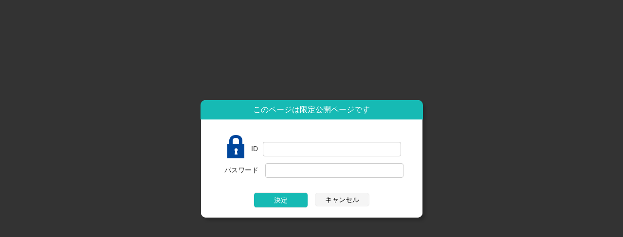

--- FILE ---
content_type: text/html; charset=utf-8
request_url: https://www.yamaguchitaku-office.com/tkc-ao-library
body_size: 3123
content:
<!DOCTYPE html><!--[if lt IE 7]>      <html class="no-js lt-ie10 lt-ie9 lt-ie8 lt-ie7"> <![endif]--><!--[if IE 7]>         <html class="no-js lt-ie10 lt-ie9 lt-ie8"> <![endif]--><!--[if IE 8]>         <html class="no-js lt-ie10 lt-ie9"> <![endif]--><!--[if IE 9]>         <html class="no-js lt-ie10"> <![endif]--><!--[if(gt IE 9)|!(IE)]><!--><html class="no-js" lang="ja"><!--<![endif]--><head>
<link href="https://fonts.googleapis.com/css?family=Material+Icons|Material+Icons+Outlined|Material+Icons+Two+Tone|Material+Icons+Round|Material+Icons+Sharp" rel="stylesheet">
<style>

    .default-font-Gothic {
      font-family: メイリオ, Meiryo, ヒラギノ角ゴ Pro W3, Hiragino Kaku Gothic Pro, Osaka, ＭＳ Ｐゴシック, sans-serif;
    }
    .slider-wrapper.default-font-Gothic .nivo-caption {
      font-family: メイリオ, Meiryo, ヒラギノ角ゴ Pro W3, Hiragino Kaku Gothic Pro, Osaka, ＭＳ Ｐゴシック, sans-serif;
    }
  

    .default-font-MingDynastyBody {
      font-family: ヒラギノ明朝 Pro W6, Hiragino Mincho Pro, HGS明朝E, ＭＳ Ｐ明朝, serif;
    }
    .slider-wrapper.default-font-MingDynastyBody .nivo-caption {
      font-family: ヒラギノ明朝 Pro W6, Hiragino Mincho Pro, HGS明朝E, ＭＳ Ｐ明朝, serif;
    }
  

    .default-font-RoundLetters {
      font-family: Lucida Grande, segoe UI, ヒラギノ丸ゴ ProN W4, Hiragino Maru Gothic Pro, HG丸ゴシックM-PRO, HGMaruGothicMPRO, メイリオ, Meiryo, Verdana, Arial, sans-serif;
    }
    .slider-wrapper.default-font-RoundLetters .nivo-caption {
      font-family: Lucida Grande, segoe UI, ヒラギノ丸ゴ ProN W4, Hiragino Maru Gothic Pro, HG丸ゴシックM-PRO, HGMaruGothicMPRO, メイリオ, Meiryo, Verdana, Arial, sans-serif;
    }
  

    .default-font-SemiCursiveScript {
      font-family: HG行書体, HGP行書体, cursive;
    }
    .slider-wrapper.default-font-SemiCursiveScript .nivo-caption {
      font-family: HG行書体, HGP行書体, cursive;
    }
  

    .default-font-SansSerif {
      font-family: Helvetica Neue, Helvetica, Arial, sans-serif;
    }
    .slider-wrapper.default-font-SansSerif .nivo-caption {
      font-family: Helvetica Neue, Helvetica, Arial, sans-serif;
    }
  

    .default-font-Serif {
      font-family: Times New Roman, Times, serif;
    }
    .slider-wrapper.default-font-Serif .nivo-caption {
      font-family: Times New Roman, Times, serif;
    }
  

    .default-font-Monospace {
      font-family: Courier, monospace;
    }
    .slider-wrapper.default-font-Monospace .nivo-caption {
      font-family: Courier, monospace;
    }
  

    .default-font-Cursive {
      font-family: Zapf Chancery, cursive;
    }
    .slider-wrapper.default-font-Cursive .nivo-caption {
      font-family: Zapf Chancery, cursive;
    }
  
</style>


  <meta charset="utf-8">
  <meta http-equiv="X-UA-Compatible" content="IE=edge,chrome=1">
      

      

  <title>事務所ライブラリ | 大阪市中央区の山口拓税理士事務所</title>
  <meta name="description" content="当事務所のお客様専用のメニューです。当ライブラリに掲載している資料は、当事務所のオリジナル資料です。貴社の経営改善にぜひお役立てください。なお、使い方等の不明点は、当事務所の担当者にお尋ねください。">
  <meta name="keywords" content="資料,ダウンロード,マニュアル,自計化,オリジナル">
  <meta name="viewport" content="width=device-width">
  <link id="base-css" rel="stylesheet" href="/design/css/base.css?v=">
  
  <link id="common-css" rel="stylesheet" href="/design/css/common.css?v=">
  <link id="layout-css" rel="stylesheet" href="/design/layoutD/css/layout.css?v=">
  
<style id='cms-bg-style' type='text/css'>
div.bg-color {background-color: #e6eef9;}
</style>
<style id='cms-bg-mainvisual-style' type='text/css'>
</style>
<style id='cms-other-style' type='text/css'>
div.border {
                        border-top: 10px solid #34bde9;
}
div.wrapper {
                        padding-top: 10px;
}
footer {
                      background-color: rgba(11,174,229, 1); padding: 20px 1% 10px;
}
div.container, div.layout-max-mainvisual div.container-fluid {
                        background-color: rgba(255,255,255, 1); padding: 0 1%;
                      }
</style>
<style id='cms-color-style' type='text/css'>
div.outer { color: #333333; }
div.outer a { color: #0000ff; }
div.outer a:hover { color: #08abee; }
[data-module-type*=editable] table th { background-color: #e7f7f7; color: #5d5e63; }
[data-module-type*=editable] table td { background-color: #ffffff; color: #333333; }
[data-module-type*=editable] .table-bordered th,
                        [data-module-type*=editable] .table-bordered td { border: 1px solid #888888; }
                        [data-module-type*=editable] .table-bordered tbody:first-child tr:first-child th,
                        [data-module-type*=editable] .table-bordered tbody:first-child tr:first-child td { border-top: 1px solid #888888; }
                        [data-module-type*=editable] .table-underline th,
                        [data-module-type*=editable] .table-underline td { border-bottom: 1px solid #888888; }
[data-module-type*=editable] hr { border-top: 1px solid #4c99b5; }
[data-module-type*=calendar] table th { color: #ffffff; }[data-module-type*=calendar] table th { background-color: #5E5E5E; }[data-module-type*=calendar] table td:not(:has(.holiday)) { color: #333333; }[data-module-type*=calendar] .calendar-table tbody tr.cl-day-status td .cl-day.holiday { color: #FE3E44; }[data-module-type*=calendar] .calendar-table tbody tr.cl-day-status td .cl-day.sunday { color: #FE3E44; }[data-module-type*=calendar] table.calendar-table thead tr.day-of-week th { border-bottom-color: #cccccc; }[data-module-type*=calendar] table.calendar-table tbody tr.cl-day-status td { border-color: #cccccc; }[data-module-type*=calendar] .ex-column { color: #333333; }[data-module-type*=calendar] .ex-column { background-color: #ffffff; }div#g-translate-wrap { background-color: #ffffff; }
div#g-translate-title { color: #333333; }
ol#breadcrumb li { color: #333333; }
ol#breadcrumb li a { color: #0088cc; }
ol#breadcrumb li a:hover { color: #005580; }
</style>
<style id='cms-header-footer-style' type='text/css'>
header div#header-logo a { color: #333333;}
header div#header-logo a:hover { color: #333333;}
header div.area-text-h1 { color: #333333;}
footer [data-module-type=footer-logo] a { color: #333333;}
footer [data-module-type=footer-logo] a:hover { color: #333333;}
footer ul#footer-link-list li a, footer #footer-privacy-link a { color: #05445a;}
footer ul#footer-link-list li a:hover, footer #footer-privacy-link a:hover { color: #ffffff;}
footer address#footer-copyright { color: #05445a; text-align: right;}
</style>

<link id="print-css" rel="stylesheet" href="/design/css/print.css?v=" media="print">
  <script id="base-js" src="/design/js/base.js?v="></script>





</head>
<body data-font="timezone" data-timezone="ja">

  






<div id="outer" class="outer">
    <div id="wrapper" class="wrapper">
      <div id="container" class="container ">
        <div class="header-wrap">
          <header >
            <!--▼スマートフォン用メニュー-->
            <div class="visible-phone">
              <div class="navbar">
               <!-- ▼ボタン -->
                <a class="btn btn-navbar " data-toggle="collapse" data-target=".nav-collapse"><img src="/design/images/common/btn-sp-menu.png" alt="MENU"></a>
                <!-- ▲ボタン -->
                <div class="container">
                  <div class="nav-collapse collapse">
                    <nav class="">
                      <ul id="global-nav-s"></ul>
                    </nav>
                  </div>
                </div>
              </div>
            </div>
            <!--▲スマートフォン用メニュー-->
            <div class="row-fluid">
              <div class="area-text-h1 text-h1-upper" data-role="content-h1-upper"></div>
              <div class="header-inner clearfix" data-role="header"></div>
              <div class="area-text-h1 text-h1-bottom" data-role="content-h1-bottom"></div>
            </div>
          </header>
        </div>
        <div class="row global-nav-upper-wrap">
          <div class="span12">
            <nav class="hidden-phone ">
              <ul id="global-nav1" class="global-nav-upper "></ul>
            </nav>
          </div>
        </div>
        <!-- パンくずリストここから -->
        <div class="row breadcrumb-wrap">
          <div class="span12">
            
          </div>
        </div>
        <!-- パンくずリストここまで -->
        <div class="row">
          <div class="span9">
            
            <div data-role="contents">
    <div id="form-limited-dummy">
      <div id="form-limited">
        
        <form action="/auth/tkc-ao-library" class="form-horizontal" method="post">
        
          <input type="hidden" name="_csrf" value="fsSjYwgj-ysPN3SZpiBcIAph9pSOPIVTuJ8s">
          <div class="cms-modal-header">
            <span class="cms-modal-title">このページは限定公開ページです</span>
          </div>
          <div class="cms-modal-body">
            
            
            <div class="cms-modal-body-block">
              <img src="/design/images/common/img_rock.png">
              <p>ID<input name='id' id='id' type='text' value='' class='big'>
              </p>
              <p>パスワード
                <input name='password' id='password' type='password' value='' class='big'>
              </p>
            </div>
            
          </div>
          <div class="cms-modal-footer">
            
            <input name="limited_btn" id="limited_btn" type="submit" class="fontTarget cms-modal-btn-primary limited-btn" value="決定">
            
            <a href="javascript:history.back()" class="cms-modal-btn-cancel limited-btn">キャンセル</a>
          </div>
        </form>
      </div>
      <div id="modal-backdrop-limitedpage" class="modal-backdrop in"></div>
    </div>
  </div>
          </div>
          <div class="span3">
            <nav class="hidden-phone ">
              <ul id="global-nav2" class="global-nav-side"></ul>
            </nav>
            
            <div data-role="right-sidebar"></div>
          </div>
        </div>
        <footer>
          <div data-role="footer">
            <div class="row-fluid" data-module-type="container">
              <div class="span12" data-module-type="cell">
                <ul id="footer-link-list" class="hidden-phone "></ul>
              </div>
            </div>
          </div>
          <div id="footer-privacy-link" class="footer-policy"><div id="footer-privacyPolicy"></div></div>
          <address id="footer-copyright"></address>
        
</footer>
      </div>
    </div>
  </div>
  <div id="fixed-bnr-wrap"></div>
  <div id="site-modal-wrap"></div>



<script src="/common/js/jquery.lazyload.min.js"></script>
<script>
$(function() {
  $("img.lazy", "[data-role=main-visual]").lazyload({
    effect: "fadeIn",
    threshold: 200
  });
  $("img.lazy", "[data-role=contents]").lazyload({
    effect: "fadeIn",
    threshold: 200
  });
  $("img.lazy", "[data-role$=sidebar]").lazyload({
    effect: "fadeIn",
    threshold: 200
  });
  $("img.lazy", "[data-role=footer]").lazyload({
    effect: "fadeIn",
    threshold: 200
  });
});
</script>
<script src='https://www.youtube.com/iframe_api'></script>




</body></html>

--- FILE ---
content_type: text/css
request_url: https://www.yamaguchitaku-office.com/design/css/common.css?v=
body_size: 14783
content:
@charset "UTF-8";

/*テキストh1*/
.area-text-h1 {
  min-height: 18px;
}

.area-text-h1 h1 {
  height: 30px;
  margin: 0;
  font-size: 11px;
  font-weight: normal;
}

.text-h1-upper h1 { line-height: 32px; }
.text-h1-bottom h1 { line-height: 28px; }

h2,h3,h4 {
  margin-top: 0 !important;
  line-height: 1.2em;
  border: none;/*ショップ用HTML出力対策*/
  word-wrap: break-word;
}
h2.design-tmpl { font-size: 2em; }
h3.design-tmpl { font-size: 1.6em; }
h4.design-tmpl { font-size: 1.2em; }

/*ロゴ*/
div#header-logo h1 { font-size: 1.2em; line-height: 1.4em; margin: 0; }
div#header-logo a { color: #333; position: relative; z-index: 10; }
div#header-logo a:hover { color: #333; text-decoration: none; }

/*ロゴ（h1がdivに置き換わった場合）*/
div#header-logo div {
  line-height: 1.4em;
  margin: 0;
  font-size: 1.2em;
  font-weight: bold;
}

/*文章ロゴの改行処理*/
div#header-logo {
  word-wrap: break-word
}

/*ウィジウィグ区切り線*/
[data-module-type*=editable] hr { border-top: 1px solid #ddd; }
[data-module-type=joboffer] hr { border-top: 1px solid #ddd; }
/*facebook背景色*/
[data-module-type=fbwidget] { background-color: #fff; }

/*半角英数字対応*/
[data-module-type*=editable],
[data-module-type=joboffer],
[data-module-type=banner],
.bnr-preview {
  line-break:strict;
  word-break:break-word;
  overflow-wrap:break-word;
  word-wrap:break-word;
}

/*お問合せ 注文フォーム*/
[data-module-type*=inquiry] table,
[data-module-type*=order] table,
[data-module-type*=payment] table {
  border-collapse: collapse;
}
[data-module-type*=inquiry] table th,
[data-module-type*=inquiry] table td,
[data-module-type*=order] table th,
[data-module-type*=order] table td,
[data-module-type*=payment] table th,
[data-module-type*=payment] table td {
  padding: 15px 10px;
  vertical-align: middle;
  line-break:strict;
  word-break:break-word;
  overflow-wrap:break-word;
  word-wrap:break-word;
}
[data-module-type*=inquiry] .table-bordered tbody:first-child tr:first-child th,
[data-module-type*=inquiry] .table-bordered tbody:first-child tr:first-child td,
[data-module-type*=inquiry] .table-bordered tbody:last-child tr:last-child th,
[data-module-type*=inquiry] .table-bordered tbody:last-child tr:last-child td,
[data-module-type*=order] .table-bordered tbody:first-child tr:first-child th,
[data-module-type*=order] .table-bordered tbody:first-child tr:first-child td,
[data-module-type*=order] .table-bordered tbody:last-child tr:last-child th,
[data-module-type*=order] .table-bordered tbody:last-child tr:last-child td,
[data-module-type*=payment] .table-bordered tbody:first-child tr:first-child th,
[data-module-type*=payment] .table-bordered tbody:first-child tr:first-child td,
[data-module-type*=payment] .table-bordered tbody:last-child tr:last-child th,
[data-module-type*=payment] .table-bordered tbody:last-child tr:last-child td {
  border-radius: 0;
  -webkit-border-radius: 0;
  -moz-border-radius: 0;
}
[data-module-type*=inquiry] table input,
[data-module-type*=inquiry] table select,
[data-module-type*=inquiry] table textarea,
[data-module-type*=order] table input,
[data-module-type*=order] table select,
[data-module-type*=order] table textarea,
[data-module-type*=payment] table input,
[data-module-type*=payment] table select,
[data-module-type*=payment] table textarea {
  margin: 0;
  vertical-align: middle;
  font-family: "メイリオ",Meiryo,"ヒラギノ角ゴ Pro W3","Hiragino Kaku Gothic Pro",Osaka,"ＭＳ Ｐゴシック",sans-serif;
  font-size: 13px;
}
[data-module-type*=inquiry] table textarea,
[data-module-type*=order] table textarea,
[data-module-type*=payment] table textarea {
  width: 95%;
}
[data-module-type*=inquiry] table select.states,
[data-module-type*=order] table select.states,
[data-module-type*=payment] table select.states {
  margin-bottom: 5px;
}
[data-module-type*=inquiry] table input.email,
[data-module-type*=order] table input.email,
[data-module-type*=payment] table input.email {
  margin-bottom: 5px;
}
[data-module-type*=inquiry] table input.address {
  margin-bottom: 5px;
}
[data-module-type*=inquiry] .required,
[data-module-type*=order] .required,
[data-module-type*=payment] .required {
  color: #cc0000;
}
[data-module-type*=privacy-textarea-editable],
[data-module-type*=law-textarea-editable] {
  max-height: 150px;
  overflow-y: scroll;
  padding: 20px;
  background-color: #fff;
  border: 1px solid #ddd;
}
/*個人情報同意・特定商取引法の表記*/
h4.privacy-heading-label,
h4.law-heading-label {
  padding: 5px;
  background-color: #fff;
  border: 1px solid #ccc;
  color: #333;
}
div.privacy-agree-area {
  vertical-align: bottom;
  text-align: center;
  font-size: 1.2em;
}
div.privacy-agree-area input {
  margin: 0;
  vertical-align: middle;
}
div.inquiry-btn-area {
  margin-bottom: 20px;
  text-align: center;
}
/*base.cssよりボタン部分抜粋　ここから*/
div.inquiry-btn-area .btn {
  display:inline-block;
  *display:inline;
  *zoom:1;
  font-size:14px;
  line-height:20px;
  text-align:center;
  vertical-align:middle;
  cursor:pointer;
  text-shadow:0 1px 1px rgba(255, 255, 255, 0.75);
  background-color:#f5f5f5;
  background-image:-moz-linear-gradient(top, #ffffff, #e6e6e6);
  background-image:-webkit-gradient(linear, 0 0, 0 100%, from(#ffffff), to(#e6e6e6));
  background-image:-webkit-linear-gradient(top, #ffffff, #e6e6e6);
  background-image:-o-linear-gradient(top, #ffffff, #e6e6e6);
  background-image:linear-gradient(to bottom, #ffffff, #e6e6e6);
  background-repeat:repeat-x;
  filter:progid:DXImageTransform.Microsoft.gradient(startColorstr='#ffffffff', endColorstr='#ffe6e6e6', GradientType=0);
  border-color:#e6e6e6 #e6e6e6 #bfbfbf;
  border-color:rgba(0, 0, 0, 0.1) rgba(0, 0, 0, 0.1) rgba(0, 0, 0, 0.25);
  *background-color:#e6e6e6;
  filter:progid:DXImageTransform.Microsoft.gradient(enabled = false);
  -webkit-border-radius:4px;
  -moz-border-radius:4px;
  border-radius:4px;
  -webkit-box-shadow:inset 0 1px 0 rgba(255,255,255,.2), 0 1px 2px rgba(0,0,0,.05);
  -moz-box-shadow:inset 0 1px 0 rgba(255,255,255,.2), 0 1px 2px rgba(0,0,0,.05);
  box-shadow:inset 0 1px 0 rgba(255,255,255,.2), 0 1px 2px rgba(0,0,0,.05);
}
div.inquiry-btn-area .btn:hover,
div.inquiry-btn-area .btn:active,
div.inquiry-btn-area .btn.active,
div.inquiry-btn-area .btn.disabled,
div.inquiry-btn-area .btn[disabled]{
  background-color:#e6e6e6;
  *background-color:#d9d9d9;
}
div.inquiry-btn-area .btn:active,
div.inquiry-btn-area .btn.active {
  background-color:#cccccc \9;
}
div.inquiry-btn-area .btn:hover {
  text-decoration:none;
  background-position:0 -15px;
  -webkit-transition:background-position 0.1s linear;
  -moz-transition:background-position 0.1s linear;
  -o-transition:background-position 0.1s linear;
  transition:background-position 0.1s linear;
}
div.inquiry-btn-area .btn:focus {
  outline:thin dotted #333;
  outline:5px auto -webkit-focus-ring-color;
  outline-offset:-2px;
}
div.inquiry-btn-area .btn.active,
div.inquiry-btn-area .btn:active {
  background-image:none;
  outline:0;
  -webkit-box-shadow:inset 0 2px 4px rgba(0,0,0,.15), 0 1px 2px rgba(0,0,0,.05);
  -moz-box-shadow:inset 0 2px 4px rgba(0,0,0,.15), 0 1px 2px rgba(0,0,0,.05);
  box-shadow:inset 0 2px 4px rgba(0,0,0,.15), 0 1px 2px rgba(0,0,0,.05);
}
/*base.cssよりボタン部分抜粋　ここまで*/
div.inquiry-btn-area .btn {
  padding: 6px 20px;
}
div.inquiry-btn-area .btn-cancel {
  font-weight: bold;
}
[data-module-type*=inquiry-confirm] p,
[data-module-type*=payment-confirm] p {
  line-height: 1.2em;
  margin: 50px auto;
  padding: 50px;
  border: 1px solid #ccc;
  background-color: #efefef;
  font-size: 2em;
  text-align: center;
}
/*スマートフォン対応*/
@media screen and (max-width: 320px) {
  [data-module-type*=inquiry] table th,
  [data-module-type*=inquiry] table td {
    padding: 15px 5px;
  }
  [data-module-type*=inquiry] table th {
    width: 30%;
  }
  [data-module-type*=inquiry] table input.tel1,
  [data-module-type*=inquiry] table input.tel2,
  [data-module-type*=inquiry] table input.tel3,
  [data-module-type*=inquiry] table input.fax1,
  [data-module-type*=inquiry] table input.fax2,
  [data-module-type*=inquiry] table input.fax3,
  [data-module-type*=inquiry] table input.frontZipCode,
  [data-module-type*=inquiry] table input.backZipCode {
    width: 35px;
  }
}
/*iOS7 iPhone Facebook幅固定*/
@media screen and (max-device-width: 568px) {
  [data-module-type*=fbwidget] > iframe {
    width: 280px !important;
  }
}

/*商品注文ブロック固有*/
[data-module-type*=order] th {
  text-align: center;
}
[data-module-type*=order] th.product-name-heading {
  width: 50%;
}
[data-module-type*=order] th.unit-price-heading,
[data-module-type*=order] th.subtotal-heading {
  width: 15%;
}
[data-module-type*=order] th.quantity-heading {
  width: 20%;
}
[data-module-type*=order] table td.product-item {
  width: 224px;
  box-sizing: border-box;
  text-align: center;
}
[data-module-type*=order] table td.product-item td {
  padding: 0;
  border: none !important;
  vertical-align: top;
}
[data-module-type*=order] table td.product-item td.product-desc-item {
  padding-left: 10px;
}
[data-module-type*=order] table td.product-item-img {
  width: 180px;
}
[data-module-type*=order] table td.product-item-img img {
  max-width: 180px;
}
[data-module-type*=order] table td.unit-price-item,
[data-module-type*=order] table td.subtotal-item,
[data-module-type*=order] table td.postage-fee-item {
  text-align: right;
  vertical-align: top;
}
[data-module-type*=order] table td.quantity-item {
  text-align: center;
  vertical-align: top;
}
[data-module-type=order-confirm] table td.quantity-item {
    padding-right: 24px;
    font-weight: bold;
}
[data-module-type*=order] table td.unit-price-item,
[data-module-type*=order] table td.subtotal-item {
  font-weight: bold;
}
[data-module-type*=order] table td select {
  margin-top: 0;
}
.reduce-tax {
  color: red;
  font-weight: bold;
}
[data-module-type*=order] table th.product-name-heading,
[data-module-type*=order] table th.unit-price-heading,
[data-module-type*=order] table th.quantity-heading,
[data-module-type*=order] table td:nth-of-type(1):not(:last-child),
[data-module-type*=order] table td:nth-of-type(2):not(:last-child),
[data-module-type*=order] table td:nth-of-type(3):not(:last-child) {
  border-right: none;
}
[data-module-type*=order] table th.unit-price-heading,
[data-module-type*=order] table th.quantity-heading,
[data-module-type*=order] table th.subtotal-heading,
[data-module-type*=order] table td:nth-of-type(2),
[data-module-type*=order] table td:nth-of-type(3),
[data-module-type*=order] table td:nth-of-type(4) {
  border-left: none;
}

[data-module-type*=order] table .order-total td {
  padding-top: 0;
  padding-bottom: 0;
  border-top: none;
  border-bottom: none;
  text-align: right;
}
[data-module-type*=order] table .order-total td:nth-of-type(3) {
  text-align: center;
}
[data-module-type*=order] table .order-total.total-first td {
  padding-top: 15px;
}
[data-module-type*=order] table .order-total.total-last td {
  padding-bottom: 15px;
}

[data-module-type*=order] table .sum-item,
[data-module-type*=order] table .sum-price-item {
  font-size: 1.2em;
  font-weight: bold;
}
[data-module-type*=order] table .sum-price-item {
  color: red;
}
[data-module-type*=order] table.table-bordered .order-sum td{
  vertical-align: top;
}
/*注文フォームスマホ表示*/
@media (max-width:767px) {
  [data-module-type*=order] .cms-wrap {
    display: block !important;
    width: 100% !important;
    box-sizing: border-box;
  }
  [data-module-type*=order] .cms-wrap.visible-phone,
  [data-module-type*=order] table th {
    padding: 5px;
    text-align: left;
  }
  [data-module-type*=order] .product-name-heading,
  [data-module-type*=order] .unit-price-heading,
  [data-module-type*=order] .quantity-heading,
  [data-module-type*=order] .subtotal-heading,
  [data-module-type*=order] .cms-wrap.hidden-phone {
    display: none !important;
  }
  [data-module-type*=order] table td.product-item-img {
    width: 120px;
  }
  [data-module-type*=order] table td.product-item-img img {
    max-width: 120px;
  }
  [data-module-type*=order] table .sp-heading {
    width: auto;
    float: left;
    font-weight: normal;
  }
  [data-module-type*=order] table td.quantity-item {
    text-align: right;
  }
  [data-module-type*=order] table.table-bordered td {
    border-top: none;
    border-bottom: none;
  }
  [data-module-type*=order] table.table-bordered th,
  [data-module-type*=order] table.table-bordered td {
    border-right: none;
  }
  [data-module-type*=order] table.table-bordered tr:not(:nth-of-type(2)) th:not([colspan]) {
    border-top: none;
  }
  [data-module-type*=order] table.table-bordered td {
    padding-top: 2px;
    padding-bottom: 2px;
  }
  [data-module-type*=order] table.table-bordered td.product-item-img,
  [data-module-type*=order] table.table-bordered td.product-desc-item,
  [data-module-type*=order] table.table-bordered td.delivery-item,
  [data-module-type*=order] table.table-bordered .order-sum td {
    padding-top: 10px;
    padding-bottom: 10px;
  }
  [data-module-type*=order] table.table-bordered td.subtotal-item {
    padding-bottom: 10px;
  }
  [data-module-type*=order] table.table-bordered td[colspan="4"] {
    padding: 15px 10px;
  }
  [data-module-type*=order] table .order-total.total-first td:not(:nth-of-type(2))
   {
    padding-top: 2px;
  }
  [data-module-type*=order] table .order-total.total-last td:not(:last-child) {
    padding-bottom: 2px;
  }
  [data-module-type*=order] table .sum-item, [data-module-type*=order] table .sum-price-item {
    font-size: 1.12em;
  }
  [data-timezone="en"] [data-module-type*=order] table .order-sum .sp-heading {
    float: none;
    text-align: left;
  }
  [data-timezone="en"] [data-module-type*=order] table .order-sum .sp-heading > div:not([class="sum-item"]) {
    font-size: 0.9em;
  }
}

/*注文フォームスマホ表示 改正特商法対応*/
@media (max-width: 767px){
  [data-module-type*=order] table.table-bordered.order-confirm-law tbody tr th {
    border-top: 1px solid #bbbbbb;
  }
  [data-module-type*=order] table.table-bordered.order-confirm-law tbody tr td {
    border-bottom: 1px solid #bbbbbb;
  }
  [data-module-type*=order] table.table-bordered.order-confirm-law tbody tr:first-child td {
    border-top: none;
  }
}

.userset-radio,
.userset-checkbox {
  margin-top: 8px !important;
  margin-right: 0 !important;
}
.userset-radio + label,
.userset-checkbox + label {
  width: 85% !important;
  width: -webkit-calc(100% - 35px) !important;
  width: calc(100% - 35px) !important;
  display: inline-block;
  margin: 5px;
  vertical-align: top;
}

div.payment-btn-area {
  margin-bottom: 20px;
  text-align: center;
}
/*base.cssよりボタン部分抜粋　ここから*/
div.payment-btn-area .btn {
  display:inline-block;
  *display:inline;
  *zoom:1;
  font-size:14px;
  line-height:20px;
  text-align:center;
  vertical-align:middle;
  cursor:pointer;
  text-shadow:0 1px 1px rgba(255, 255, 255, 0.75);
  background-color:#f5f5f5;
  background-image:-moz-linear-gradient(top, #ffffff, #e6e6e6);
  background-image:-webkit-gradient(linear, 0 0, 0 100%, from(#ffffff), to(#e6e6e6));
  background-image:-webkit-linear-gradient(top, #ffffff, #e6e6e6);
  background-image:-o-linear-gradient(top, #ffffff, #e6e6e6);
  background-image:linear-gradient(to bottom, #ffffff, #e6e6e6);
  background-repeat:repeat-x;
  filter:progid:DXImageTransform.Microsoft.gradient(startColorstr='#ffffffff', endColorstr='#ffe6e6e6', GradientType=0);
  border-color:#e6e6e6 #e6e6e6 #bfbfbf;
  border-color:rgba(0, 0, 0, 0.1) rgba(0, 0, 0, 0.1) rgba(0, 0, 0, 0.25);
  *background-color:#e6e6e6;
  filter:progid:DXImageTransform.Microsoft.gradient(enabled = false);
  -webkit-border-radius:4px;
  -moz-border-radius:4px;
  border-radius:4px;
  -webkit-box-shadow:inset 0 1px 0 rgba(255,255,255,.2), 0 1px 2px rgba(0,0,0,.05);
  -moz-box-shadow:inset 0 1px 0 rgba(255,255,255,.2), 0 1px 2px rgba(0,0,0,.05);
  box-shadow:inset 0 1px 0 rgba(255,255,255,.2), 0 1px 2px rgba(0,0,0,.05);
}
div.payment-btn-area .btn:hover,
div.payment-btn-area .btn:active,
div.payment-btn-area .btn.active,
div.payment-btn-area .btn.disabled,
div.payment-btn-area .btn[disabled]{
  background-color:#e6e6e6;
  *background-color:#d9d9d9;
}
div.payment-btn-area .btn:active,
div.payment-btn-area .btn.active {
  background-color:#cccccc \9;
}
div.payment-btn-area .btn:hover {
  text-decoration:none;
  background-position:0 -15px;
  -webkit-transition:background-position 0.1s linear;
  -moz-transition:background-position 0.1s linear;
  -o-transition:background-position 0.1s linear;
  transition:background-position 0.1s linear;
}
div.payment-btn-area .btn:focus {
  outline:thin dotted #333;
  outline:5px auto -webkit-focus-ring-color;
  outline-offset:-2px;
}
div.payment-btn-area .btn.active,
div.payment-btn-area .btn:active {
  background-image:none;
  outline:0;
  -webkit-box-shadow:inset 0 2px 4px rgba(0,0,0,.15), 0 1px 2px rgba(0,0,0,.05);
  -moz-box-shadow:inset 0 2px 4px rgba(0,0,0,.15), 0 1px 2px rgba(0,0,0,.05);
  box-shadow:inset 0 2px 4px rgba(0,0,0,.15), 0 1px 2px rgba(0,0,0,.05);
}
/*base.cssよりボタン部分抜粋　ここまで*/
div.payment-btn-area .btn {
  padding: 6px 20px;
}
div.payment-btn-area .btn-cancel {
  font-weight: bold;
}

[data-module-type*=order-confirm] p {
  line-height: 1.2em;
  margin: 50px auto;
  padding: 50px;
  border: 1px solid #ccc;
  background-color: #efefef;
  font-size: 2em;
  text-align: center;
}

/*デザインモジュール*/
.al-c {text-align: center !important;}
.al-l {text-align: left !important;}
.al-r {text-align: right !important;}
.b {font-weight: bold !important;}

/*求人応募ページ*/
[data-module-type*=jobform] table {
  border-collapse: collapse;
}
[data-module-type*=jobform] table th,
[data-module-type*=jobform] table td {
  padding: 15px 10px;
  vertical-align: middle;
  line-break:strict;
  word-break:break-word;
  overflow-wrap:break-word;
  word-wrap:break-word;
}
[data-module-type*=jobform] .table-bordered tbody:first-child tr:first-child th,
[data-module-type*=jobform] .table-bordered tbody:first-child tr:first-child td,
[data-module-type*=jobform] .table-bordered tbody:last-child tr:last-child th,
[data-module-type*=jobform] .table-bordered tbody:last-child tr:last-child td {
  border-radius: 0;
  -webkit-border-radius: 0;
  -moz-border-radius: 0;
}
[data-module-type*=jobform] table input,
[data-module-type*=jobform] table select,
[data-module-type*=jobform] table textarea {
  margin: 0;
  vertical-align: middle;
  font-family: "メイリオ",Meiryo,"ヒラギノ角ゴ Pro W3","Hiragino Kaku Gothic Pro",Osaka,"ＭＳ Ｐゴシック",sans-serif;
  font-size: 13px;
}
[data-module-type*=jobform] table textarea {
  width: 95%;
}
[data-module-type*=jobform] table select.states {
  margin-bottom: 5px;
}
[data-module-type*=jobform] table input.email {
  margin-bottom: 5px;
}
[data-module-type*=jobform] .required {
  color: #cc0000;
}
[data-module-type*=privacy-textarea-editable] {
  max-height: 150px;
  overflow-y: scroll;
  padding: 20px;
  background-color: #fff;
  border: 1px solid #ddd;
}

/*求人応募フォーム個人情報同意*/
div.jobform-btn-area {
  text-align: center;
}
/*base.cssよりボタン部分抜粋 ここから*/
div.jobform-btn-area .btn {
  display:inline-block;
  *display:inline;
  *zoom:1;
  font-size:14px;
  line-height:20px;
  text-align:center;
  vertical-align:middle;
  cursor:pointer;
  text-shadow:0 1px 1px rgba(255, 255, 255, 0.75);
  background-color:#f5f5f5;
  background-image:-moz-linear-gradient(top, #ffffff, #e6e6e6);
  background-image:-webkit-gradient(linear, 0 0, 0 100%, from(#ffffff), to(#e6e6e6));
  background-image:-webkit-linear-gradient(top, #ffffff, #e6e6e6);
  background-image:-o-linear-gradient(top, #ffffff, #e6e6e6);
  background-image:linear-gradient(to bottom, #ffffff, #e6e6e6);
  background-repeat:repeat-x;
  filter:progid:DXImageTransform.Microsoft.gradient(startColorstr='#ffffffff', endColorstr='#ffe6e6e6', GradientType=0);
  border-color:#e6e6e6 #e6e6e6 #bfbfbf;
  border-color:rgba(0, 0, 0, 0.1) rgba(0, 0, 0, 0.1) rgba(0, 0, 0, 0.25);
  *background-color:#e6e6e6;
  filter:progid:DXImageTransform.Microsoft.gradient(enabled = false);
  -webkit-border-radius:4px;
  -moz-border-radius:4px;
  border-radius:4px;
  -webkit-box-shadow:inset 0 1px 0 rgba(255,255,255,.2), 0 1px 2px rgba(0,0,0,.05);
  -moz-box-shadow:inset 0 1px 0 rgba(255,255,255,.2), 0 1px 2px rgba(0,0,0,.05);
  box-shadow:inset 0 1px 0 rgba(255,255,255,.2), 0 1px 2px rgba(0,0,0,.05);
}
div.jobform-btn-area .btn:hover,
div.jobform-btn-area .btn:active,
div.jobform-btn-area .btn.active,
div.jobform-btn-area .btn.disabled,
div.jobform-btn-area .btn[disabled]{
  background-color:#e6e6e6;
  *background-color:#d9d9d9;
}
div.jobform-btn-area .btn:active,
div.jobform-btn-area .btn.active {
  background-color:#cccccc \9;
}
div.jobform-btn-area .btn:hover {
  text-decoration:none;
  background-position:0 -15px;
  -webkit-transition:background-position 0.1s linear;
  -moz-transition:background-position 0.1s linear;
  -o-transition:background-position 0.1s linear;
  transition:background-position 0.1s linear;
}
div.jobform-btn-area .btn:focus {
  outline:thin dotted #333;
  outline:5px auto -webkit-focus-ring-color;
  outline-offset:-2px;
}
div.jobform-btn-area .btn.active,
div.jobform-btn-area .btn:active {
  background-image:none;
  outline:0;
  -webkit-box-shadow:inset 0 2px 4px rgba(0,0,0,.15), 0 1px 2px rgba(0,0,0,.05);
  -moz-box-shadow:inset 0 2px 4px rgba(0,0,0,.15), 0 1px 2px rgba(0,0,0,.05);
  box-shadow:inset 0 2px 4px rgba(0,0,0,.15), 0 1px 2px rgba(0,0,0,.05);
}
/*base.cssよりボタン部分抜粋 ここまで*/
div.jobform-btn-area .btn {
  padding: 6px 20px;
}
div.jobform-btn-area .btn-cancel {
  font-weight: bold;
}
[data-module-type*=jobform-confirm] p {
  line-height: 1.2em;
  margin: 50px auto;
  padding: 50px;
  border: 1px solid #ccc;
  background-color: #efefef;
  font-size: 2em;
  text-align: center;
}

/*応募フォーム・お問合せフォームファイルアップロードエリア*/
[data-module-type*=jobform] .site-dropzone,
[data-module-type*=inquiry] .site-dropzone,
[data-module-type*=payment] .site-dropzone {
  height: 80px;
  margin: 0 0 10px 0;
  padding: 28px 5px 15px 40px;
  box-sizing: border-box;
}

[data-module-type*=jobform] .file-format,
[data-module-type*=inquiry] .file-format,
[data-module-type*=payment] .file-format {
  font-weight: bold;
}

/*タブレット・スマートフォンでアップロードエリア非表示*/
@media screen and (max-width:979px) {
  [data-module-type*=jobform] .site-dropzone,
  [data-module-type*=inquiry] .site-dropzone,
  [data-module-type*=payment] .site-dropzone {
    display: none;
  }
}

/*求人募集ページボタン*/
div.joboffer-btn-area {
  text-align: center;
  margin-bottom: 20px;
}
/*base.cssよりボタン部分抜粋 ここから*/
div.joboffer-btn-area .btn {
  display:inline-block;
  *display:inline;
  *zoom:1;
  font-size:14px;
  line-height:20px;
  text-align:center;
  vertical-align:middle;
  cursor:pointer;
  text-shadow:0 1px 1px rgba(255, 255, 255, 0.75);
  background-color:#f5f5f5;
  background-image:-moz-linear-gradient(top, #ffffff, #e6e6e6);
  background-image:-webkit-gradient(linear, 0 0, 0 100%, from(#ffffff), to(#e6e6e6));
  background-image:-webkit-linear-gradient(top, #ffffff, #e6e6e6);
  background-image:-o-linear-gradient(top, #ffffff, #e6e6e6);
  background-image:linear-gradient(to bottom, #ffffff, #e6e6e6);
  background-repeat:repeat-x;
  filter:progid:DXImageTransform.Microsoft.gradient(startColorstr='#ffffffff', endColorstr='#ffe6e6e6', GradientType=0);
  border-color:#e6e6e6 #e6e6e6 #bfbfbf;
  border-color:rgba(0, 0, 0, 0.1) rgba(0, 0, 0, 0.1) rgba(0, 0, 0, 0.25);
  *background-color:#e6e6e6;
  filter:progid:DXImageTransform.Microsoft.gradient(enabled = false);
  -webkit-border-radius:4px;
  -moz-border-radius:4px;
  border-radius:4px;
  -webkit-box-shadow:inset 0 1px 0 rgba(255,255,255,.2), 0 1px 2px rgba(0,0,0,.05);
  -moz-box-shadow:inset 0 1px 0 rgba(255,255,255,.2), 0 1px 2px rgba(0,0,0,.05);
  box-shadow:inset 0 1px 0 rgba(255,255,255,.2), 0 1px 2px rgba(0,0,0,.05);
}
div.joboffer-btn-area .btn:hover,
div.joboffer-btn-area .btn:active,
div.joboffer-btn-area .btn.active,
div.joboffer-btn-area .btn.disabled,
div.joboffer-btn-area .btn[disabled]{
  background-color:#e6e6e6;
  *background-color:#d9d9d9;
}
div.joboffer-btn-area .btn:active,
div.joboffer-btn-area .btn.active {
  background-color:#cccccc \9;
}
div.joboffer-btn-area .btn:hover {
  text-decoration:none;
  background-position:0 -15px;
  -webkit-transition:background-position 0.1s linear;
  -moz-transition:background-position 0.1s linear;
  -o-transition:background-position 0.1s linear;
  transition:background-position 0.1s linear;
}
div.joboffer-btn-area .btn:focus {
  outline:thin dotted #333;
  outline:5px auto -webkit-focus-ring-color;
  outline-offset:-2px;
}
div.joboffer-btn-area .btn.active,
div.joboffer-btn-area .btn:active {
  background-image:none;
  outline:0;
  -webkit-box-shadow:inset 0 2px 4px rgba(0,0,0,.15), 0 1px 2px rgba(0,0,0,.05);
  -moz-box-shadow:inset 0 2px 4px rgba(0,0,0,.15), 0 1px 2px rgba(0,0,0,.05);
  box-shadow:inset 0 2px 4px rgba(0,0,0,.15), 0 1px 2px rgba(0,0,0,.05);
}
/*base.cssよりボタン部分抜粋ここまで*/
div.joboffer-btn-area .btn {
  padding: 6px 20px;
}
div.joboffer-btn-area .btn-cancel {
  font-weight: bold;
}

/*文章＋画像 画像左配置の場合の余白変更*/
[data-module-type=pwithimg-editable] [data-layout^=l] img {
  margin-right: 1.8em;
}
/*文章＋画像 画像左配置4レイアウトspan3幅の場合の余白変更*/
.span3 > [data-module-type=pwithimg-editable] [data-layout^=l4] img {
  margin-right: 1em;
}

/*フォントファミリー設定*/
body[data-timezone=ja] .fontTarget {
  font-family: "メイリオ",Meiryo,"ヒラギノ角ゴ Pro W3","Hiragino Kaku Gothic Pro",Osaka,"ＭＳ Ｐゴシック",sans-serif;
  font-size: 13px;
}
body[data-timezone=en] .fontTarget {
  font-family: "Helvetica Neue", Helvetica, Arial, sans-serif;
  font-size: 14px;
  word-break: normal
}

body[data-timezone=en] [data-module-type*=inquiry] table input.states,
body[data-timezone=en] [data-module-type*=payment] table input.states,
body[data-timezone=en] [data-module-type*=jobform] table input.states {
    margin-bottom: 5px;
  }

[data-role] [data-module-type=container], [data-role] [data-module-type=cell] {
  margin-bottom: 0;
  border: 0;
  padding: 0;
}

/*お問合せ表組み幅変更*/
.span7 [data-module-type=inquiry] .input-xlarge,
.span6 [data-module-type=inquiry] .input-xlarge,
.span5 [data-module-type=inquiry] .input-xlarge,
.span4 [data-module-type=inquiry] .input-xlarge,
.span3 [data-module-type=inquiry] .input-xlarge,
.span7 [data-module-type=inquiry] .input-xxlarge,
.span6 [data-module-type=inquiry] .input-xxlarge,
.span5 [data-module-type=inquiry] .input-xxlarge,
.span4 [data-module-type=inquiry] .input-xxlarge,
.span3 [data-module-type=inquiry] .input-xxlarge {
  width: 95%;
}

.span3 [data-module-type*=inquiry] table select.occupations,
.span3 [data-module-type*=inquiry] table select.industries,
.span3 [data-module-type*=inquiry] table select.userset-select {
  width: 100%;
}

[data-module-type*=inquiry] td>div>select.years,
[data-module-type*=inquiry] td>div>select.months,
[data-module-type*=inquiry] td>div>select.days {
  margin: 0 5px 0 0 !important;
}

.span3 [data-module-type*=inquiry] td>div>select.years,
.span3 [data-module-type*=inquiry] td>div>select.months,
.span3 [data-module-type*=inquiry] td>div>select.days {
  width: 75%;
}

.span8 [data-template-type*=presetBirth] td>div,
.span7 [data-template-type*=presetBirth] td>div,
.span6 [data-template-type*=presetBirth] td>div,
.span5 [data-template-type*=presetBirth] td>div,
.span4 [data-template-type*=presetBirth] td>div,
.span3 [data-template-type*=presetBirth] td>div {
  margin-bottom: 5px;
}

.container-size-standard .span10 [data-template-type*=presetBirth] td>div,
.container-size-standard .span9 [data-template-type*=presetBirth] td>div {
  margin-bottom: 5px;
}

/*決済機能付きフォーム表組み幅変更*/
.span7 [data-module-type*=order] .input-xlarge,
.span6 [data-module-type*=order] .input-xlarge,
.span5 [data-module-type*=order] .input-xlarge,
.span4 [data-module-type*=order] .input-xlarge,
.span3 [data-module-type*=order] .input-xlarge,
.span7 [data-module-type*=order] .input-xxlarge,
.span6 [data-module-type*=order] .input-xxlarge,
.span5 [data-module-type*=order] .input-xxlarge,
.span4 [data-module-type*=order] .input-xxlarge,
.span3 [data-module-type*=order] .input-xxlarge,
.span7 [data-module-type*=payment] .input-xlarge,
.span6 [data-module-type*=payment] .input-xlarge,
.span5 [data-module-type*=payment] .input-xlarge,
.span4 [data-module-type*=payment] .input-xlarge,
.span3 [data-module-type*=payment] .input-xlarge,
.span7 [data-module-type*=payment] .input-xxlarge,
.span6 [data-module-type*=payment] .input-xxlarge,
.span5 [data-module-type*=payment] .input-xxlarge,
.span4 [data-module-type*=payment] .input-xxlarge,
.span3 [data-module-type*=payment] .input-xxlarge {
  width: 95%;
}

.span3 [data-module-type*=order] table select.occupations,
.span3 [data-module-type*=order] table select.industries,
.span3 [data-module-type*=order] table select.userset-select,
.span3 [data-module-type*=payment] table select.occupations,
.span3 [data-module-type*=payment] table select.industries,
.span3 [data-module-type*=payment] table select.userset-select {
  width: 100%;
}

[data-module-type*=order] td>div>select.years,
[data-module-type*=order] td>div>select.months,
[data-module-type*=order] td>div>select.days,
[data-module-type*=payment] td>div>select.years,
[data-module-type*=payment] td>div>select.months,
[data-module-type*=payment] td>div>select.days {
  margin: 0 5px 0 0 !important;
}

.span3 [data-module-type*=order] td>div>select.years,
.span3 [data-module-type*=order] td>div>select.months,
.span3 [data-module-type*=order] td>div>select.days,
.span3 [data-module-type*=payment] td>div>select.years,
.span3 [data-module-type*=payment] td>div>select.months,
.span3 [data-module-type*=payment] td>div>select.days {
  width: 75%;
}

/*求人応募フォーム表組み幅変更*/
.span7 [data-module-type=jobform] .input-xlarge,
.span6 [data-module-type=jobform] .input-xlarge,
.span5 [data-module-type=jobform] .input-xlarge,
.span4 [data-module-type=jobform] .input-xlarge,
.span3 [data-module-type=jobform] .input-xlarge,
.span7 [data-module-type=jobform] .input-xxlarge,
.span6 [data-module-type=jobform] .input-xxlarge,
.span5 [data-module-type=jobform] .input-xxlarge,
.span4 [data-module-type=jobform] .input-xxlarge,
.span3 [data-module-type=jobform] .input-xxlarge {
  width: 95%;
}

.span3 [data-module-type*=jobform] table select.occupations,
.span3 [data-module-type*=jobform] table select.industries,
.span3 [data-module-type*=jobform] table select.userset-select {
  width: 100%;
}

[data-module-type*=jobform] td>div>select.years,
[data-module-type*=jobform] td>div>select.months,
[data-module-type*=jobform] td>div>select.days {
  margin: 0 5px 0 0 !important;
}

.span3 [data-module-type*=jobform] td>div>select.years,
.span3 [data-module-type*=jobform] td>div>select.months,
.span3 [data-module-type*=jobform] td>div>select.days {
  width: 75%;
}

/* facebookページプラグイン */
.fb-page.fb_iframe_widget {
  width: 100% !important;
  overflow: hidden;
}

/* facebookいいねボタン */
.fb-like.fb_iframe_widget iframe {
  z-index: 10;
}

/* SNS（twitter） */
iframe.twitter-timeline:not([title=""]) {
  width: 180px;
}

/* 背景設定 */
.bg-pat {
  background-repeat: repeat;
}
.bg-color,
.bg-pat,
.bg-img,
.sp-bg-img,
.border,
.bg-movie,
.sp-bg-movie {
  position: absolute;
  top: 0;
  left: 0;
  width: 100%;
  height: 100%;
  z-index: 0;
}
.bg-full {
  background-size: cover;
}
.bg-tile {
  background-repeat: repeat;
}
.bg-original {
  background-repeat: no-repeat;
  background-position: top left;
}
.bg-position-left-top {
  background-position: left top;
}
.bg-position-left-center {
  background-position: left center;
}
.bg-position-left-bottom {
  background-position: left bottom;
}
.bg-position-center-top {
  background-position: center top;
}
.bg-position-center-center {
  background-position: center center;
}
.bg-position-center-bottom {
  background-position: center bottom;
}
.bg-position-right-top {
  background-position: right top;
}
.bg-position-right-center {
  background-position: right center;
}
.bg-position-right-bottom {
  background-position: right bottom;
}
.bg-pat-E001,
.bg-img-pat-E001,
.bg-movie-pat-E001,
.mvbg-pat-E001,
.mvbg-img-pat-E001,
.mvbg-movie-pat-E001 {
  background: -moz-linear-gradient(left, #000, rgba(0,0,0,0) 50%, #000);
  background: -webkit-gradient(linear, left top, right top, from(#000), color-stop(0.5, rgba(0,0,0,0)), to(#000));
  background: linear-gradient(to right, #000, rgba(0,0,0,0) 50%, #000);
}
.bg-pat-E002,
.bg-img-pat-E002,
.bg-movie-pat-E002,
.mvbg-pat-E002,
.mvbg-img-pat-E002,
.mvbg-movie-pat-E002 {
  background: -moz-linear-gradient(left, #333, rgba(51,51,51,0) 50%, #333);
  background: -webkit-gradient(linear, left top, right top, from(#333), color-stop(0.5, rgba(51,51,51,0)), to(#333));
  background: linear-gradient(to right, #333, rgba(51,51,51,0) 50%, #333);
}
.bg-pat-E003,
.bg-img-pat-E003,
.bg-movie-pat-E003,
.mvbg-pat-E003,
.mvbg-img-pat-E003,
.mvbg-movie-pat-E003 {
  background: -moz-linear-gradient(left, #222, rgba(34,34,34,0) 50%, #222);
  background: -webkit-gradient(linear, left top, right top, from(#222), color-stop(0.5, rgba(34,34,34,0)), to(#222));
  background: linear-gradient(to right, #222, rgba(34,34,34,0) 50%, #222);
}
.bg-pat-E004,
.bg-img-pat-E004,
.bg-movie-pat-E004,
.mvbg-pat-E004,
.mvbg-img-pat-E004,
.mvbg-movie-pat-E004 {
  background: -moz-linear-gradient(left, #fff, rgba(255,255,255,0) 50%, #fff);
  background: -webkit-gradient(linear, left top, right top, from(#fff), color-stop(0.5, rgba(255,255,255,0)), to(#fff));
  background: linear-gradient(to right, #fff, rgba(255,255,255,0) 50%, #fff);
}
.bg-pat-E005,
.bg-img-pat-E005,
.bg-movie-pat-E005,
.mvbg-pat-E005,
.mvbg-img-pat-E005,
.mvbg-movie-pat-E005 {
  background: -moz-linear-gradient(top center, rgba(255,255,255,0.1) 0%, rgba(255,255,255,0.9) 100%);
  background: -webkit-gradient(linear, center top, center bottom, from(rgba(255,255,255,0.1)), to(rgba(255,255,255,0.9)));
  background: linear-gradient(to top, #fff, rgba(255,255,255,0) 100%, #fff);
}
.bg-pat-E006,
.bg-img-pat-E006,
.bg-movie-pat-E006,
.mvbg-pat-E006,
.mvbg-img-pat-E006,
.mvbg-movie-pat-E006 {
  background: -moz-linear-gradient(top center, rgba(255,255,255,0.9) 0%, rgba(255,255,255,0.1) 100%);
  background: -webkit-gradient(linear, center top, center bottom, from(rgba(255,255,255,0.9)), to(rgba(255,255,255,0.1)));
  background: linear-gradient(to bottom, #fff, rgba(255,255,255,0) 100%, #fff);
}
.bg-pat-E007,
.bg-img-pat-E007,
.bg-movie-pat-E007,
.mvbg-pat-E007,
.mvbg-img-pat-E007,
.mvbg-movie-pat-E007 {
  background: -moz-linear-gradient(top center, rgba(0,0,0,0.1) 0%, rgba(0,0,0,0.9) 100%);
  background: -webkit-gradient(linear, center top, center bottom, from(rgba(0,0,0,0.1)), to(rgba(0,0,0,0.9)));
  background: linear-gradient(to top, #000, rgba(255,255,255,0) 100%, #000);
}
.bg-pat-E008,
.bg-img-pat-E008,
.bg-movie-pat-E008,
.mvbg-pat-E008,
.mvbg-img-pat-E008,
.mvbg-movie-pat-E008 {
  background: -moz-linear-gradient(top center, rgba(0,0,0,0.9) 0%, rgba(0,0,0,0.1) 100%);
  background: -webkit-gradient(linear, center top, center bottom, from(rgba(0,0,0,0.9)), to(rgba(0,0,0,0.1)));
  background: linear-gradient(to bottom, #000, rgba(255,255,255,0) 100%, #000);
}
.lt-ie9 .bg-pat-E001,
.lt-ie9 .bg-img-pat-E001,
.lt-ie9 .bg-movie-pat-E001,
.lt-ie9 .mvbg-pat-E001,
.lt-ie9 .mvbg-img-pat-E001,
.lt-ie9 .mvbg-movie-pat-E001,
.lt-ie10 .bg-pat-E001,
.lt-ie10 .bg-img-pat-E001,
.lt-ie10 .bg-movie-pat-E001,
.lt-ie10 .mvbg-pat-E001,
.lt-ie10 .mvbg-img-pat-E001,
.lt-ie10 .mvbg-movie-pat-E001  {
  background-color: #000 !important;
}
.lt-ie9 .bg-pat-E002,
.lt-ie9 .bg-img-pat-E002,
.lt-ie9 .bg-movie-pat-E002,
.lt-ie9 .mvbg-pat-E002,
.lt-ie9 .mvbg-img-pat-E002,
.lt-ie9 .mvbg-movie-pat-E002,
.lt-ie10 .bg-pat-E002,
.lt-ie10 .bg-img-pat-E002,
.lt-ie10 .bg-movie-pat-E002,
.lt-ie10 .mvbg-pat-E002,
.lt-ie10 .mvbg-img-pat-E002,
.lt-ie10 .mvbg-movie-pat-E002,
.lt-ie9 .bg-pat-E003,
.lt-ie9 .bg-img-pat-E003,
.lt-ie9 .bg-movie-pat-E003,
.lt-ie9 .mvbg-pat-E003,
.lt-ie9 .mvbg-img-pat-E003,
.lt-ie9 .mvbg-movie-pat-E003,
.lt-ie10 .bg-pat-E003,
.lt-ie10 .bg-img-pat-E003,
.lt-ie10 .bg-movie-pat-E003,
.lt-ie10 .mvbg-pat-E003,
.lt-ie10 .mvbg-img-pat-E003,
.lt-ie10 .mvbg-movie-pat-E003 {
  background-color: #333 !important;
}

/* ヘッダー設定 */
header {
  position: relative;
}
header #header-logo {
  line-height: 1.2em;
  font-size: 1.8em;
  font-weight: bold;
}
header [data-module-type] {
  margin-bottom: 0 !important;
}
header .header-inner-content {
  margin: 2px 0 !important;
  padding: 0 !important;
}
header .header-inner-content a {
  position: relative;
  z-index: 10;
  text-decoration: none;
}
header .header-inner-content a:hover {
  text-decoration: none;
}
@media (max-width: 767px) {
  header .navbar .btn {
    position: relative;
    z-index: 300;
    margin: 7px 0 0 5px;
    padding: 12px 17px 16px 17px;
    color: #666;
  }
  header .navbar .btn:hover {
    color: #666;
  }
  header .navbar {
    margin: 0;
  }
  header .navbar .container {
    height: 0;
    clear: none;
    z-index: 200;
  }
  header .navbar .in.collapse {
    overflow: visible;
  }
  header .navbar .in.collapse:after {
    content: "";
    position: fixed !important;
    z-index: -1;
    top: -500px;
    left: -500px;
    width: 10000px;
    height: 100000px;
    background: rgba(0,0,0,0.7);
  }
  header [class*="span"]:nth-child(1) .header-inner-content {
    margin-bottom: 20px !important;
  }
  header [class*="span"]:nth-child(1) img {
    width: 74% !important;
  }
  header [class*="span"]:nth-child(2) .header-inner-content,
  header [class*="span"]:nth-child(3) .header-inner-content,
  header [class*="span"]:nth-child(4) .header-inner-content {
    padding-top: 0 !important;
    margin-bottom: 20px !important;
  }
  header [class*="span"]:nth-last-child(1) .header-inner-content {
    margin-bottom: 2px !important;
  }
  /*スマホ時のテキストh1*/
  .area-text-h1 h1 {
    line-height: 1.2em;
    font-size: 10px;
  }
  .text-h1-upper {
    float: left;
    width: 74%;
    width: -webkit-calc(100% - 64px);
    width: -moz-calc(100% - 64px);
    width: -o-calc(100% - 64px);
    width: calc(100% - 64px);
    height: auto;
    min-height: 10px;
  }
  .text-h1-upper h1 {
    height: auto;
    margin: 10px auto 8px auto;
  }
  .text-h1-bottom {
    min-height: 0;
  }
  .text-h1-bottom h1 {
    height: 20px;
    margin-bottom: 8px;
  }
}
.logo-left h1,
.logo-left div,
.h1-left h1 {
  text-align: left;
}
.logo-center h1,
.logo-center div,
.h1-center h1 {
  text-align: center;
}
.logo-right h1,
.logo-right div,
.h1-right h1 {
  text-align: right;
}
header [data-module-type=paragraph-editable],
header [data-module-type=pwithimg-editable],
header [data-module-type=gallery] {
  background: none !important;
  padding: 0 !important;
}
@media (min-width: 320px) {
  header .header-inner img {
    max-width: 100%;
  }
}
a {
  text-decoration: none;
}
a:hover {
  text-decoration: none;
}
div#header-logo a {
  text-decoration: none;
}
div#header-logo a:hover {
  text-decoration: none;
}
[data-module-type=image-editable] div:not(.image-hover-opacity) > a:hover img,
[data-module-type=pwithimg-editable] div:not(.image-hover-opacity) > a:hover img {
  opacity: 0.9;
}
div#wrapper div.header-inner {
  margin: 0 auto;
}
@media (max-width: 767px) {
  .navbar .container {
    background: none;
  }
}

/* 表組み設定 */
[data-module-type*=editable] .table-bordered th,
[data-module-type*=editable] .table-bordered td {
  border-radius: 0;
}
[data-module-type*=editable] .table-bordered thead:first-child tr,
[data-module-type*=editable] .table-bordered tbody:first-child tr,
[data-module-type*=editable] .table-bordered tfoot:first-child tr,
[data-module-type*=editable] .table-bordered thead:first-child:first-child,
[data-module-type*=editable] .table-bordered tbody:first-child:first-child,
[data-module-type*=editable] .table-bordered tfoot:first-child:first-child,
[data-module-type*=editable] .table-bordered thead:first-child th,
[data-module-type*=editable] .table-bordered tbody:first-child th,
[data-module-type*=editable] .table-bordered tfoot:first-child th,
[data-module-type*=editable] .table-bordered thead:first-child td,
[data-module-type*=editable] .table-bordered tbody:first-child td,
[data-module-type*=editable] .table-bordered tfoot:first-child td {
  border-radius: 0;
}
[data-module-type*=editable] .table-bordered thead:last-child > th:last-child,
[data-module-type*=editable] .table-bordered tbody:last-child > th:last-child,
[data-module-type*=editable] .table-bordered tfoot:last-child > th:last-child,
[data-module-type*=editable] .table-bordered thead:last-child > td:last-child,
[data-module-type*=editable] .table-bordered tbody:last-child > td:last-child,
[data-module-type*=editable] .table-bordered tfoot:last-child > td:last-child {
  border-radius: 0;
}

[data-module-type*=inquiry] .table-underline th,
[data-module-type*=inquiry] .table-underline td {
  border-top: none;
}

[data-module-type=joboffer] .table-bordered th,
[data-module-type=joboffer] .table-bordered td {
  border-radius: 0;
}
[data-module-type=joboffer] .table-bordered thead:first-child tr,
[data-module-type=joboffer] .table-bordered tbody:first-child tr,
[data-module-type=joboffer] .table-bordered tfoot:first-child tr,
[data-module-type=joboffer] .table-bordered thead:first-child:first-child,
[data-module-type=joboffer] .table-bordered tbody:first-child:first-child,
[data-module-type=joboffer] .table-bordered tfoot:first-child:first-child,
[data-module-type=joboffer] .table-bordered thead:first-child th,
[data-module-type=joboffer] .table-bordered tbody:first-child th,
[data-module-type=joboffer] .table-bordered tfoot:first-child th,
[data-module-type=joboffer] .table-bordered thead:first-child td,
[data-module-type=joboffer] .table-bordered tbody:first-child td,
[data-module-type=joboffer] .table-bordered tfoot:first-child td {
  border-radius: 0;
}
[data-module-type=joboffer] .table-bordered thead:last-child > th:last-child,
[data-module-type=joboffer] .table-bordered tbody:last-child > th:last-child,
[data-module-type=joboffer] .table-bordered tfoot:last-child > th:last-child,
[data-module-type=joboffer] .table-bordered thead:last-child > td:last-child,
[data-module-type=joboffer] .table-bordered tbody:last-child > td:last-child,
[data-module-type=joboffer] .table-bordered tfoot:last-child > td:last-child {
  border-radius: 0;
}

[data-module-type*=joboffer] .table-bordered tbody:last-child tr:last-child>td:last-child {
  border-bottom-right-radius: 0;
}

[data-module-type*=jobform] .table-underline th,
[data-module-type*=jobform] .table-underline td {
  border-top: none;
}

/* コンテンツエリアの下余白 */
[data-module-type] {
  margin-bottom: 20px;
}
@media (max-width: 480px) {
  [data-module-type="image-editable"] :not([data-sp-layout="on"])[data-layout="2"]>div:not(:last-child),
  [data-module-type="image-editable"] :not([data-sp-layout="on"])[data-layout="3"]>div:not(:last-child),
  [data-module-type="image-editable"] :not([data-sp-layout="on"])[data-layout="4"]>div:not(:last-child),
  [data-module-type="image-editable"] :not([data-sp-layout="on"])[data-layout="2m0"]>div:not(:last-child),
  [data-module-type="image-editable"] :not([data-sp-layout="on"])[data-layout="3m0"]>div:not(:last-child),
  [data-module-type="image-editable"] :not([data-sp-layout="on"])[data-layout="4m0"]>div:not(:last-child) {
    margin-bottom: 20px;
  }
}

/* 画像＋文章エリア リストマーク調整 スマホ */
@media (max-width: 480px) {
  [data-module-type="pwithimg-editable"] :not([data-sp-layout="on"])[data-layout^="l"] img,
  [data-module-type="pwithimg-editable"] :not([data-sp-layout="on"])[data-layout^="r"] img {
    float: none;
    margin-left: 0;
  }
   [data-module-type="pwithimg-editable"] [data-sp-layout="off"] div{
    clear: both;
  } 
}
/* 画像＋文章エリア リストマーク調整 IE */
@media all and (-ms-high-contrast: none) {
  [data-module-type="pwithimg-editable"] ul,
  [data-module-type="pwithimg-editable"] ol {
    list-style-position: inside;
    text-indent: -15px;
  }
}
/* 画像＋文章エリア リストマーク調整 Edge（アットsupportハックは使用しないこと）*/
_:-ms-lang(x), _:-webkit-full-screen,
[data-module-type="pwithimg-editable"] ul,
[data-module-type="pwithimg-editable"] ol {
  list-style-position: inside;
  text-indent: -15px;
}

/* 水平線調整 */
[data-module-type=cell] > div > div > div > hr:only-child {
  margin-top: 0;
}

/* マップエリア */
[data-module-type="map"] {
  background-color: #fff;
  text-align: center;
}

/* お問合せボタン */
div.inquiry-btn-area .btn-confirm,
div.inquiry-btn-area .btn-send {
  font-weight: bold;
  text-shadow: none;
}

/* 注文ボタン */
div.payment-btn-area .btn-confirm,
div.payment-btn-area .btn-send {
  font-weight: bold;
  text-shadow: none;
}

/* 求人募集ページボタン */
div.joboffer-btn-area .btn-confirm,
div.joboffer-btn-area .btn-send {
  font-weight: bold;
  text-shadow: none;
}

/* 求人応募フォームボタン */
div.jobform-btn-area .btn-confirm,
div.jobform-btn-area .btn-send {
  font-weight: bold;
  text-shadow: none;
}

/* マルチプレビュー ナビ操作不可 */
.disable-preview {
  background-color: #a9a9a9;
  display: block;
  position: relative;
  line-height: 1em;
  padding: 0 10px;
}

.disable-preview p {
  margin: 0;
  padding: 0;
  background-color: #e0e0e0;
  color: #000;
  display: block;
  font-size: 16px;
  padding: 10px 0 10px 10px;
  width: auto;
  -webkit-box-sizing: border-box;
  -moz-box-sizing: border-box;
  -o-box-sizing: border-box;
  -ms-box-sizing: border-box;
  box-sizing: border-box;
}

.disable-preview .disable-preview-head,
.disable-preview .disable-preview-foot {
  min-width: 250px;
  width: auto;
  position: absolute;
  top: 50%;
  margin-top: -1em;
  vertical-align: middle;
}

.disable-preview .disable-preview-side {
  width: 100%;
  position: relative;
  top: 10px;
  vertical-align: top;
}

/*YouTubeスクリーンショット*/
[data-module-type="movie"] {
  background-color: #fff;
}

[data-module-type="movie"] img {
  padding-top: 50px;
}

/*フッター(リンク集以外)*/
footer {
  margin-top: 20px;
}
footer [data-module-type=footer-logo] {
  line-height: 1.2em;
  font-size: 1.8em;
  font-weight: bold;
}
footer [data-module-type=cell] {
  margin-bottom: 0;
}
footer [data-module-type=paragraph-editable],
footer [data-module-type=pwithimg-editable],
footer [data-module-type=gallery] {
  padding: 0 !important;
  background: none !important;
}

footer:before,
footer:after {
  display: table;
  content: "";
  line-height: 0;
}
footer:after {
  clear: both;
}

footer .footer-policy {
  width: 50%;
  float: left;
}

@media (max-width: 767px) {
  footer [class*="span"] {
    padding: 20px 0 0 0;
  }
}

/*IEスクロールバー対策*/
@-ms-viewport {
  width: auto;
  initial-scale: 1;
}

/*メインビジュアルmaxとsuperワイドのスクロールバー対策（スマホ表示以外）*/
@media (min-width: 768px) {
.layout-max-mainvisual,
  .container-size-superwide {
    overflow: hidden;
  }
}

#footer-copyright {
  width: 50%;
  float: right;
}
.policy-modal-link,
.policy-modal-link:hover {
  text-decoration: underline;
}

@media (max-width: 767px) {
  footer [class*="span"] {
    padding: 20px 0 0 0;
  }
}
@media (max-width: 767px) {
  footer .footer-policy {
    width: 100%;
    float: none;
    text-align: right;
  }
  #footer-copyright {
    width: 100%;
    float: none;
  }
}

/*Google翻訳*/
#g-translate-wrap {
  position: absolute;
  left: 0;
  width: 100%;
  z-index: 200;
}
#g-translate-wrap .container {
  background-color: transparent;
}
/*201612 既存container競合での編集画面への影響回避*/
#g-translate-wrap .g-container {
  background-color: transparent;
  padding: 0 1%;
  position: relative;
  margin-right: auto;
  margin-left: auto;
}
#g-translate {
  display: table;
  margin: 0 auto;
  padding: 4px 0;
}
#g-translate select {
  width: auto;
  height: auto;
  padding: 2px 3px;
  border-radius: 2px;
  line-height: 1;
}
#g-translate-title {
  display: table-cell;
  padding-right: 8px;
  font-size: 13px;
  line-height: 20px;
}
#google_translate_element {
  display: table-cell;
}
.g-translate-left {
  float: left;
  text-align: left;
}
.g-translate-center {
  float: none;
  text-align: center;
}
.g-translate-right {
  float: right;
  text-align: right;
}
.g-translate-right #google_translate_element {
  text-align: left;
}
@media (max-width: 480px) {
  .g-translate-horizontal #g-translate,
  .g-translate-horizontal #g-translate-title,
  .g-translate-horizontal #google_translate_element {
    display: block;
  }
  .g-translate-tab-tl #g-translate,
  .g-translate-tab-tl #g-translate-title,
  .g-translate-tab-tl #google_translate_element {
    display: block;
  }
  .g-translate-auto #g-translate,
  .g-translate-auto #g-translate-title,
  .g-translate-auto #google_translate_element {
    display: block;
  }
  #g-translate {
    padding: 4px 2px;
  }
}

/*リストマーク対応*/
[data-module-type=pwithimg-editable] ul {
  list-style-type: disc;
}
[data-module-type=pwithimg-editable] ol {
  list-style-type: decimal;
}
[data-module-type=pwithimg-editable] [data-layout^="l"] ul,
[data-module-type=pwithimg-editable] [data-layout^="l"] ol {
  list-style-position: inside;
  margin-left: 8px;
}

/*safariでのグロナビカラム落ち対応*/
_::-webkit-full-page-media, _:future,
:root nav.global-nav-upper-item7:not([class*="F003"]):not([class*="F007"]):not([class*="G003"]):not([class*="G004"]):not([class*="G009"]):not([class*="G010"]) > ul.global-nav-upper > li {
 width: 14.1857142857% !important;
}
_::-webkit-full-page-media, _:future,
:root nav.global-nav-upper-item6:not([class*="F003"]):not([class*="F007"]):not([class*="G003"]):not([class*="G004"]):not([class*="G009"]):not([class*="G010"]) > ul.global-nav-upper > li {
  width: 16.5666666666% !important;
}
_::-webkit-full-page-media, _:future,
:root nav.global-nav-upper-item5:not([class*="F003"]):not([class*="F007"]):not([class*="G003"]):not([class*="G004"]):not([class*="G009"]):not([class*="G010"]) > ul.global-nav-upper > li {
  width: 19.9% !important;
}
_::-webkit-full-page-media, _:future,
:root nav.global-nav-upper-item4:not([class*="F003"]):not([class*="F007"]):not([class*="G003"]):not([class*="G004"]):not([class*="G009"]):not([class*="G010"]) > ul.global-nav-upper > li {
  width: 24.9% !important;
}

/*safariでのグロナビカラム落ち対応(タブレット)*/
@media (min-width:768px) and (max-width:979px) {
  _::-webkit-full-page-media, _:future,
  :root nav.global-nav-upper-item7:not([class*="F003"]):not([class*="F007"]):not([class*="G003"]):not([class*="G004"]):not([class*="G009"]):not([class*="G010"]) > ul.global-nav-upper > li {
   width: 14.0857142857% !important;
  }
  _::-webkit-full-page-media, _:future,
  :root nav.global-nav-upper-item6:not([class*="F003"]):not([class*="F007"]):not([class*="G003"]):not([class*="G004"]):not([class*="G009"]):not([class*="G010"]) > ul.global-nav-upper > li {
    width: 16.4666666666% !important;
  }
  _::-webkit-full-page-media, _:future,
  :root nav.global-nav-upper-item5:not([class*="F003"]):not([class*="F007"]):not([class*="G003"]):not([class*="G004"]):not([class*="G009"]):not([class*="G010"]) > ul.global-nav-upper > li {
    width: 19.8% !important;
  }
  _::-webkit-full-page-media, _:future,
  :root nav.global-nav-upper-item4:not([class*="F003"]):not([class*="F007"]):not([class*="G003"]):not([class*="G004"]):not([class*="G009"]):not([class*="G010"]) > ul.global-nav-upper > li {
    width: 24.8% !important;
  }
}

/*パンくず対応*/
.breadcrumb-wrap {
  position: relative;
  z-index: 1;
}

/*トップページ固定バナー*/
#fixed-bnr-wrap {
  position: relative;
  z-index: 10;
}

/*動画背景*/
.bg-color-pat, .bg-img, .sp-bg-img, .bg-movie, .sp-bg-movie {max-width: 100%; overflow: hidden;}

/*背景画像位置設定*/
.bg-position-left-top:not(.bg-tile):not(.bg-full) {
  display: -webkit-box;
  display: -webkit-flex;
  display: flex;
  -webkit-box-pack: flex-start;
  -webkit-justify-content: flex-start;
  justify-content: flex-start;/*左*/
  -webkit-box-align: flex-start;
  -webkit-align-items: flex-start;
  align-items: flex-start;/*上*/
}
.bg-position-center-top:not(.bg-tile):not(.bg-full) {
  display: -webkit-box;
  display: -webkit-flex;
  display: flex;
  -webkit-box-pack: center;
  -webkit-justify-content: center;
  justify-content: center;/*中央*/
  -webkit-box-align: flex-start;
  -webkit-align-items: flex-start;
  align-items: flex-start;/*上*/
}
.bg-position-right-top:not(.bg-tile):not(.bg-full) {
  display: -webkit-box;
  display: -webkit-flex;
  display: flex;
  -webkit-box-pack: flex-end;
  -webkit-justify-content: flex-end;
  justify-content: flex-end;/*右*/
  -webkit-box-align: flex-start;
  -webkit-align-items: flex-start;
  align-items: flex-start;/*上*/
}
.bg-position-left-center:not(.bg-tile):not(.bg-full) {
  display: -webkit-box;
  display: -webkit-flex;
  display: flex;
  -webkit-box-pack: flex-start;
  -webkit-justify-content: flex-start;
  justify-content: flex-start;/*左*/
  -webkit-box-align: center;
  -webkit-align-items: center;
  align-items: center;/*中央*/
}
.bg-position-center-center:not(.bg-tile):not(.bg-full) {
  display: -webkit-box;
  display: -webkit-flex;
  display: flex;
  -webkit-box-pack: center;
  -webkit-justify-content: center;
  justify-content: center;/*中央*/
  -webkit-box-align: center;
  -webkit-align-items: center;
  align-items: center;/*中央*/
}
.bg-position-right-center:not(.bg-tile):not(.bg-full) {
  display: -webkit-box;
  display: -webkit-flex;
  display: flex;
  -webkit-box-pack: flex-end;
  -webkit-justify-content: flex-end;
  justify-content: flex-end;/*右*/
  -webkit-box-align: center;
  -webkit-align-items: center;
  align-items: center;/*中央*/
}
.bg-position-left-bottom:not(.bg-tile):not(.bg-full) {
  display: -webkit-box;
  display: -webkit-flex;
  display: flex;
  -webkit-box-pack: flex-start;
  -webkit-justify-content: flex-start;
  justify-content: flex-start;/*左*/
  -webkit-box-align: flex-end;
  -webkit-align-items: flex-end;
  align-items: flex-end;/*下*/
}
.bg-position-center-bottom:not(.bg-tile):not(.bg-full) {
  display: -webkit-box;
  display: -webkit-flex;
  display: flex;
  -webkit-box-pack: center;
  -webkit-justify-content: center;
  justify-content: center;/*中央*/
  -webkit-box-align: flex-end;
  -webkit-align-items: flex-end;
  align-items: flex-end;/*下*/
}
.bg-position-right-bottom:not(.bg-tile):not(.bg-full) {
  display: -webkit-box;
  display: -webkit-flex;
  display: flex;
  -webkit-box-pack: flex-end;
  -webkit-justify-content: flex-end;
  justify-content: flex-end;/*右*/
  -webkit-box-align: flex-end;
  -webkit-align-items: flex-end;
  align-items: flex-end;/*下*/
}

/*スマホ背景画像位置調整*/
.sp-bg-position-left {
  background-size: cover;
  background-position: left top;
}
.sp-bg-position-center {
  background-size: cover;
  background-position: center top;
}
.sp-bg-position-right {
  background-size: cover;
  background-position: right top;
}

.bg-tile .bg-img-color-pat,
.bg-full .bg-img-color-pat {width: 100% !important; height: 100% !important;}
.bg-scroll, .sp-bg-scroll { position: fixed !important; top: 0 !important;}

@media (max-width: 767px) {
  .bg-scroll, .sp-bg-scroll { height: 100vh !important;}
}

.bg-img-color-pat,
.sp-bg-img-color-pat {opacity: 0.5;}

.bg-movie {width: 100%; height:auto; overflow: hidden;}
.bg-movie > div, .sp-bg-movie > div {position: relative;}
.bg-movie-scroll {position: fixed !important; top: 0 !important;}
.sp-bg-movie-scroll {position: fixed !important; top: 0 !important;}
.bg-movie-video, .sp-bg-movie-video {vertical-align: bottom;}
.bg-movie-color-pat, .sp-bg-movie-color-pat { position: absolute; top: 0; right: 0; bottom: 0; left: 0; opacity: 0.5;}

/*スマホサイト用 動画・画像*/
@media screen and (max-width: 480px) {
  .sp-bg-movie,
  .sp-bg-img {
    height: 100vh;
    width: 100vw;
    overflow: hidden;
  }
  .sp-bg-movie > div,
  .sp-bg-movie-video,
  .sp-bg-img > div {
    height: 100vh;
  }
  /*youtube向け*/
  .sp-bg-youtube > div,
  .sp-bg-youtube .sp-bg-movie-video {
    width: 365vw;
  }
}
@media (min-width:481px) and (max-width:767px) {
  .sp-bg-movie,
  .sp-bg-img {
    padding-bottom: 56.26%;
    width: 100vw;
    overflow: hidden;
  }
  .sp-bg-img > div {
    padding-bottom: 156.26%;
  }
  .sp-bg-movie-video,
  .sp-bg-youtube > div {
    width: 500vw;
    height: 300vh;
  }
}

/*タブレット用 動画・画像*/
@media (min-width:768px) and (max-width:979px) {
  .sp-bg-movie,
  .sp-bg-img {
    height: 100vh;
    width: 100vw;
    overflow: hidden;
  }
  .sp-bg-movie > div,
  .sp-bg-movie-video,
  .sp-bg-img > div {
    height: 100vh;
  }
  .sp-bg-youtube > div,
  .sp-bg-youtube .sp-bg-movie-video {
    width: 237vw;
  }
}

/*背景動画位置設定*/
.bg-movie-position-left-top:not(.bg-tile):not(.bg-full) {
  display: -webkit-box;
  display: -webkit-flex;
  display: flex;
  -webkit-box-pack: flex-start;
  -webkit-justify-content: flex-start;
  justify-content: flex-start;/*左*/
  -webkit-box-align: flex-start;
  -webkit-align-items: flex-start;
  align-items: flex-start;/*上*/
}
.bg-movie-position-center-top:not(.bg-tile):not(.bg-full) {
  display: -webkit-box;
  display: -webkit-flex;
  display: flex;
  -webkit-box-pack: center;
  -webkit-justify-content: center;
  justify-content: center;/*中央*/
  -webkit-box-align: flex-start;
  -webkit-align-items: flex-start;
  align-items: flex-start;/*上*/
}
.bg-movie-position-right-top:not(.bg-tile):not(.bg-full) {
  display: -webkit-box;
  display: -webkit-flex;
  display: flex;
  -webkit-box-pack: flex-end;
  -webkit-justify-content: flex-end;
  justify-content: flex-end;/*右*/
  -webkit-box-align: flex-start;
  -webkit-align-items: flex-start;
  align-items: flex-start;/*上*/
}
.bg-movie-position-left-center:not(.bg-tile):not(.bg-full) {
  display: -webkit-box;
  display: -webkit-flex;
  display: flex;
  -webkit-box-pack: flex-start;
  -webkit-justify-content: flex-start;
  justify-content: flex-start;/*左*/
  -webkit-box-align: center;
  -webkit-align-items: center;
  align-items: center;/*中央*/
}
.bg-movie-position-center-center:not(.bg-tile):not(.bg-full) {
  display: -webkit-box;
  display: -webkit-flex;
  display: flex;
  -webkit-box-pack: center;
  -webkit-justify-content: center;
  justify-content: center;/*中央*/
  -webkit-box-align: center;
  -webkit-align-items: center;
  align-items: center;/*中央*/
}
.bg-movie-position-right-center:not(.bg-tile):not(.bg-full) {
  display: -webkit-box;
  display: -webkit-flex;
  display: flex;
  -webkit-box-pack: flex-end;
  -webkit-justify-content: flex-end;
  justify-content: flex-end;/*右*/
  -webkit-box-align: center;
  -webkit-align-items: center;
  align-items: center;/*中央*/
}
.bg-movie-position-left-bottom:not(.bg-tile):not(.bg-full) {
  display: -webkit-box;
  display: -webkit-flex;
  display: flex;
  -webkit-box-pack: flex-start;
  -webkit-justify-content: flex-start;
  justify-content: flex-start;/*左*/
  -webkit-box-align: flex-end;
  -webkit-align-items: flex-end;
  align-items: flex-end;/*下*/
}
.bg-movie-position-center-bottom:not(.bg-tile):not(.bg-full) {
  display: -webkit-box;
  display: -webkit-flex;
  display: flex;
  -webkit-box-pack: center;
  -webkit-justify-content: center;
  justify-content: center;/*中央*/
  -webkit-box-align: flex-end;
  -webkit-align-items: flex-end;
  align-items: flex-end;/*下*/
}
.bg-movie-position-right-bottom:not(.bg-tile):not(.bg-full) {
  display: -webkit-box;
  display: -webkit-flex;
  display: flex;
  -webkit-box-pack: flex-end;
  -webkit-justify-content: flex-end;
  justify-content: flex-end;/*右*/
  -webkit-box-align: flex-end;
  -webkit-align-items: flex-end;
  align-items: flex-end;/*下*/
}

/*スマホ背景動画位置設定*/
.sp-bg-movie-position-left {
  display: -webkit-box;
  display: -webkit-flex;
  display: flex;
  -webkit-box-pack: flex-start;
  -webkit-justify-content: flex-start;
  justify-content: flex-start;/*左*/
  -webkit-box-align: flex-start;
  -webkit-align-items: flex-start;
  align-items: flex-start;/*上*/
}
.sp-bg-movie-position-center {
  display: -webkit-box;
  display: -webkit-flex;
  display: flex;
  -webkit-box-pack: center;
  -webkit-justify-content: center;
  justify-content: center;/*中央*/
  -webkit-box-align: flex-start;
  -webkit-align-items: flex-start;
  align-items: flex-start;/*上*/
}
.sp-bg-movie-position-right {
  display: -webkit-box;
  display: -webkit-flex;
  display: flex;
  -webkit-box-pack: flex-end;
  -webkit-justify-content: flex-end;
  justify-content: flex-end;/*右*/
  -webkit-box-align: flex-start;
  -webkit-align-items: flex-start;
  align-items: flex-start;/*上*/
}

/* IE11対応 start */
/* 動画等倍 */
.bg-movie-position-left-top:not(.bg-movie-matchwidth):not(.bg-movie-matchheight) {-ms-flex-direction: column; -ms-flex-align: start; -ms-flex-pack: start;}
.bg-movie-position-center-top:not(.bg-movie-matchwidth):not(.bg-movie-matchheight) {-ms-flex-direction: column; -ms-flex-align: center; -ms-flex-pack: start;}
.bg-movie-position-right-top:not(.bg-movie-matchwidth):not(.bg-movie-matchheight) {-ms-flex-direction: column; -ms-flex-align: end; -ms-flex-pack: start;}
.bg-movie-position-left-center:not(.bg-movie-matchwidth):not(.bg-movie-matchheight) {-ms-flex-direction: column; -ms-flex-align: start; -ms-flex-pack: center;}
.bg-movie-position-center-center:not(.bg-movie-matchwidth):not(.bg-movie-matchheight) {-ms-flex-direction: column; -ms-flex-align: center; -ms-flex-pack: center;}
.bg-movie-position-right-center:not(.bg-movie-matchwidth):not(.bg-movie-matchheight) {-ms-flex-direction: column; -ms-flex-align: end; -ms-flex-pack: center;}
.bg-movie-position-left-bottom:not(.bg-movie-matchwidth):not(.bg-movie-matchheight) {-ms-flex-direction: column; -ms-flex-align: start; -ms-flex-pack: end;}
.bg-movie-position-center-bottom:not(.bg-movie-matchwidth):not(.bg-movie-matchheight) {-ms-flex-direction: column; -ms-flex-align: center; -ms-flex-pack: end;}
.bg-movie-position-right-bottom:not(.bg-movie-matchwidth):not(.bg-movie-matchheight) {-ms-flex-direction: column; -ms-flex-align: end; -ms-flex-pack: end;}
/* 動画横幅フィット */
.bg-movie-position-left-top.bg-movie-matchwidth {-ms-flex-align: start;}
.bg-movie-position-center-top.bg-movie-matchwidth {-ms-flex-align: start;}
.bg-movie-position-right-top.bg-movie-matchwidth {-ms-flex-align: start;}
.bg-movie-position-left-center.bg-movie-matchwidth {-ms-flex-align: center;}
.bg-movie-position-center-center.bg-movie-matchwidth {-ms-flex-align: center;}
.bg-movie-position-right-center.bg-movie-matchwidth {-ms-flex-align: center;}
.bg-movie-position-left-bottom.bg-movie-matchwidth {-ms-flex-align: end;}
.bg-movie-position-center-bottom.bg-movie-matchwidth {-ms-flex-align: end;}
.bg-movie-position-right-bottom.bg-movie-matchwidth {-ms-flex-align: end;}
/* 動画縦幅フィット */
.bg-movie-position-left-top.bg-movie-matchheight {-ms-flex-direction: column; -ms-flex-align: start !important;}
.bg-movie-position-center-top.bg-movie-matchheight {-ms-flex-direction: column; -ms-flex-align: center !important;}
.bg-movie-position-right-top.bg-movie-matchheight {-ms-flex-direction: column; -ms-flex-align: end !important;}
.bg-movie-position-left-center.bg-movie-matchheight {-ms-flex-direction: column; -ms-flex-align: start !important;}
.bg-movie-position-center-center.bg-movie-matchheight {-ms-flex-direction: column; -ms-flex-align: center !important;}
.bg-movie-position-right-center.bg-movie-matchheight {-ms-flex-direction: column; -ms-flex-align: end !important;}
.bg-movie-position-left-bottom.bg-movie-matchheight {-ms-flex-direction: column; -ms-flex-align: start !important;}
.bg-movie-position-center-bottom.bg-movie-matchheight {-ms-flex-direction: column; -ms-flex-align: center !important;}
.bg-movie-position-right-bottom.bg-movie-matchheight {-ms-flex-direction: column; -ms-flex-align: end !important;}

/* スマホ動画 */
.sp-bg-movie-position-left {-ms-flex-direction: column; -ms-flex-align: start; -ms-flex-pack: start;}
.sp-bg-movie-position-center {-ms-flex-direction: column; -ms-flex-align: center; -ms-flex-pack: start;}
.sp-bg-movie-position-right {-ms-flex-direction: column; -ms-flex-align: end; -ms-flex-pack: start;}
/* IE11対応 end */

.bg-movie-matchwidth > div,
.bg-movie-matchwidth .bg-movie-video { width: 100%;}

.bg-movie-matchheight > div,
.bg-movie-matchheight .bg-movie-video { height: 100%;}

/*YouTube動画背景*/
.bg-youtube.bg-movie-matchwidth > div { padding-top: 56.25%;}
.bg-youtube.bg-movie-matchwidth iframe { position: absolute; top: 0; left: 0; height: 100% !important;}
.bg-youtube.bg-movie-matchwidth img { position: absolute; top: 0; left: 0; height: 100% !important;}

.bg-youtube.bg-movie-matchheight > div { padding-left: 177.77%;}
.bg-youtube.bg-movie-matchheight iframe { position: absolute; top: 0; left: 0; width: 100% !important;}
.bg-youtube.bg-movie-matchheight img { position: absolute; top: 0; left: 0; width: 100% !important;}


/*背景動画が設置されている場合PC幅の背景画像を非表示*/
@media screen and (min-width: 980px) {
  .bg-hidden-pc.bg-img { display: none !important;}
}

/*PC用とタブレット＆スマホ用の表示分岐*/
@media screen and (min-width: 980px) {
  .bg-hidden-pc.sp-bg-img { display: none !important;}
}

@media screen and (min-width: 980px) {
  .bg-hidden-pc.sp-bg-movie { display: none !important;}
}

@media screen and (min-width: 980px) {
  .hidden-pc.sp-wrap-mvbg-movie { display: none !important;}
}

/*メインエリア背景*/
.wrap-mvbg { position: relative; margin-bottom: 20px;}

/*メインエリア背景画像*/
.wrap-mvbg-img { position: absolute; top: 0; left: 0; width: 100%;}
.mvbg-img-image{width: 100%;}
.mvbg-img-color-pat { position: absolute; top: 0; left: 0; width: 100%; opacity: 0.5;}

/*メインエリア背景動画*/
.wrap-mvbg-movie { position: absolute; top: 0; left: 0; right: 0;}
.mvbg-movie-color-pat { position: absolute; top: 0; left: 0; width: 100%; opacity: 0.5;}
.mvbg-movie-video { width: 100%;}

/*メインエリア背景Youtube動画*/
.wrap-mvbg-youtube.wrap-mvbg-movie { width: 100%; padding-bottom: 56.25%;}
.wrap-mvbg-youtube.wrap-mvbg-movie iframe { position: absolute; top: 0; left: 0; height: 100%;}

/*メインエリア一般コンテンツ*/
.wrap-mvbg [data-module-type="container"] { position: relative; top: 0; left: 0;}

/*スマホ用メインエリア背景動画*/
.sp-wrap-mvbg-movie { position: absolute; top: 0; left: 0;}
.sp-mvbg-movie-color-pat { position: absolute; top: 0; left: 0; width: 100%; opacity: 0.5;}
.sp-mvbg-movie-video { width: 100%;}

/*メインエリア背景Youtube動画*/
.sp-wrap-mvbg-youtube.sp-wrap-mvbg-movie { width: 100%; padding-bottom: 56.25%;}
.sp-wrap-mvbg-youtube.sp-wrap-mvbg-movie iframe { position: absolute; top: 0; left: 0; height: 100%;}

/*Google reCAPTCHA*/
.g-recaptcha > div {
  margin: 30px auto 10px auto;
}
@media screen and (max-width: 480px) {
  .g-recaptcha {
    transform-origin: 0% 0%;
    transform: scale(0.9);
  }
}

/*採用情報ページとお問合せページのパンくず*/
.is-form ol#breadcrumb {
  margin-top: 0;
}

/*フォーム表組スマートフォン縦並び*/
@media (max-width:767px) {
  [data-module-type*=inquiry] .table-bordered,
  [data-module-type*=jobform] .table-bordered,
  [data-module-type*=payment] .table-bordered {
    border: none;
  }
  /* 採用情報ページ */
  [data-module-type*=joboffer] .table-bordered th,
  [data-module-type*=joboffer] .table-bordered td {
    display: block;
    width: 100%;
    box-sizing: border-box;
  }
  [data-module-type^=joboffer] td > div {
    width: 100%;
    display: block;
  }
  [data-module-type*=joboffer] .table-bordered tbody td {
    border-top:0;
  }
  [data-module-type*=joboffer] .table-bordered tbody tr:nth-of-type(n+3) th {
    border-top: 0;
  }
  [data-module-type*=inquiry] .table-bordered,
  [data-module-type*=payment] .table-bordered,
  [data-module-type*=jobform] .table-bordered,
  [data-module-type*=joboffer] .table-bordered {
    table-layout: fixed;
  }

  /* お問合せフォーム・応募フォーム表組 */
  [data-module-type*=inquiry] .table-bordered tbody th,
  [data-module-type*=inquiry] .table-bordered tbody td,
  [data-module-type*=payment] .table-bordered tbody th,
  [data-module-type*=payment] .table-bordered tbody td,
  [data-module-type*=jobform] .table-bordered tbody th,
  [data-module-type*=jobform] .table-bordered tbody td {
    display: block;
    width: 100%;
    box-sizing: border-box;
    min-height: 50px;
  }
  [data-module-type*=inquiry] .table-bordered tbody th,
  [data-module-type*=payment] .table-bordered tbody th,
  [data-module-type*=jobform] .table-bordered tbody th {
    border-bottom:0;
  }
  [data-module-type^=inquiry] td > div,
  [data-module-type^=payment] td > div,
  [data-module-type^=jobform] td > div {
    width: 100%;
    display: block;
    margin: 0;
  }
  [data-module-type*=inquiry] .table-bordered tbody tr:not(:last-of-type) td,
  [data-module-type*=payment] .table-bordered tbody tr:not(:last-of-type) td,
  [data-module-type*=jobform] .table-bordered tbody tr:not(:last-of-type) td {
    border-bottom:0;
  }

  /* フォーム共通 */
  body[data-timezone=ja] .fontTarget,
  body[data-timezone=en] .fontTarget,
  body[data-timezone=ja] .quantity,
  body[data-timezone=en] .quantity {
    font-size: 16px;
  }
  input.lastName, input.firstName {
    width: 80%;
    width: calc(100% - 46px);
    width: -webkit-calc(100% - 46px);
  }
  input.lastNameKana, input.firstNameKana {
    width: 75%;
    width: calc(100% - 60px);
    width: -webkit-calc(100% - 60px);
  }
  input.age {margin: 0 0 0 5px;}
  select.years, select.months, select.days {
    width: 90%;
    width: calc(100% - 23px);
    width: -webkit-calc(100% - 23px);
  }
  select.years, select.months {margin: 0 5px 5px 0;}
  select.days {margin-bottom: 0;}
  select.industries, select.occupations, select.occupations, select.states, select.userset-select {width:100%;}
  input[name^="tel"],input[name^="fax"]{width:23%}
  [data-template-type=presetGender] label, [data-template-type=userCheckbox] label, [data-template-type=userRadio] label {
    line-height: 1.8em;
  }
  [data-module-type*=inquiry] table textarea,
  [data-module-type*=payment] table textarea,
  [data-module-type*=jobform] table textarea {
    box-sizing: border-box;
    width: 100%;
  }
  [data-module-type*=inquiry] td > div > select.years,
  [data-module-type*=inquiry] td > div > select.months,
  [data-module-type*=payment] td > div > select.years,
  [data-module-type*=payment] td > div > select.months,
  [data-module-type*=jobform] td > div > select.years,
  [data-module-type*=jobform] td > div > select.months {margin: 0 5px 5px 0 !important;}

  [data-module-type^=inquiry] .inquiry-privacy .privacy-textarea,
  [data-module-type^=payment] .payment-privacy .privacy-textarea,
  [data-module-type^=payment] .order-law .law-textarea,
  [data-module-type^=jobform] .inquiry-privacy .privacy-textarea {
    border-right: 1px solid #ccc;
  }
  .site-fileinput-button {
    box-sizing: border-box;
    width: 100%;
  }
}

/* フォームのラジオボタンとチェックボックス */
[data-module-type*=inquiry] label,
[data-module-type*=jobform] label,
[data-module-type*=order] label,
[data-module-type*=payment] label {
  display: inline-block;
}

/* フォーム住所入力欄の幅調整 */
@media (min-width:768px) and (max-width:979px) {
 .input-xxlarge {
   width: 500px;
  }
}

/* 個人情報の取り扱いについて「同意する」のフォントサイズ */
[data-module-type*=inquiry] .privacy-agree-area label,
[data-module-type*=payment] .privacy-agree-area label {
  font-size: 15px;
}

/* 固定フッターバナーの表示位置*/
div#footer-banner-ad img {
  left: 0;
  bottom: 0;
  position: fixed;
  width: 100%;
  z-index: 10;
}

/* 固定フッターバナー スマホサイズでバナーを表示 */
@media screen and (max-width: 480px) {
  div#dummy-footer-banner-ad,
  div#footer-banner-ad {
    display: block;
  }
}

/* 固定フッターバナー スマホサイズ以外は非表示 */
@media screen and (min-width: 481px) {
  div#dummy-footer-banner-ad,
  div#footer-banner-ad {
    display: none;
  }
}

.area-fixed-bnr-pc {
  display: none !important;
  position: fixed;
  bottom: 0;
  right: 0;
  transition: transform 0.4s;
}
@media (min-width: 768px) {
  .area-fixed-bnr-pc {
    display: inline-block !important;
  }
}
.inner-fixed-bnr-pc {
  position: relative;
  width: 600px;
  height: 120px;
  text-align: right;
}
.inner-fixed-bnr-pc-1 {
  position: relative;
  width: 320px;
  height: 120px;
  text-align: right;
}

.area-fixed-bnr-sp-1 {
  display: none !important;
  position: fixed;
  bottom: 0;
  right: 0;
  width: 100x;
  transition: transform 0.4s;
}

@media (max-width: 767px) {
  .area-fixed-bnr-sp-1 {
    display: block !important;
    width: -webkit-calc(50% + 19.6px );
    width: calc(50% + 19.6px );
  }
}

 .fixed-bnr-sp-1 {
  display: inline-block;
} 

.fixed-bnr-pc {
  display: inline-block;
  margin-right: 40px;
}
.fixed-bnr-pc-left {
  position: absolute;
  left: 0;
  top: 0;
  width: 280px;
  height: 120px;
}
.fixed-bnr-pc-right {
  position: absolute;
  right: 0;
  top: 0;
  width: 280px;
  height: 120px;
}
.close-fixed-bnr-pc {
  display: inline-block;
  position: absolute;
  top: 0;
  right: 0;
  bottom: 0;
  background-color: #999999;
  width: 40px;
  cursor: pointer;
}
.close-fixed-bnr-pc img {
  position: absolute;
  top: 50%;
  margin-top: -12px;
  right: 8px;
}
.open-fixed-bnr-pc {
  position: fixed;
  bottom: 0;
  right: 0;
  display: block;
  width: 40px;
  background-color: #999999;
  cursor: pointer;
}
@media (max-width: 767px) {
  .open-fixed-bnr-pc {
    display: none !important;
  }
}

/*スマホ トップページ固定バナー*/
.area-fixed-bnr-sp {
  display: none !important;
  position: fixed;
  bottom: 0;
  right: 0;
  width: 100x;
  transition: transform 0.4s;
}
@media (max-width: 767px) {
  .area-fixed-bnr-sp {
    display: block !important;
  }
}

.inner-fixed-bnr-sp {
  position: relative;
  text-align: right;
}

.fixed-bnr-sp {
  display: inline-block;
}

.inner-fixed-bnr-sp a:nth-last-of-type(2) {
 margin-right: 40px;
}

.fixed-bnr-sp img {
  width: 100%;
}
.close-fixed-bnr-sp {
  display: inline-block;
  position: absolute;
  top: 0;
  right: 0;
  bottom: 0;
  background-color: #999999;
  width: 40px;
  cursor: pointer;
}
.close-fixed-bnr-sp img {
  position: absolute;
  top: 50%;
  margin-top: -12px;
  right: 8px;
}
.open-fixed-bnr-sp {
  position: fixed;
  bottom: 0;
  right: 0;
  display: block;
  width: 40px;
  background-color: #999999;
  cursor: pointer;
}
.inner-fixed-bnr-sp {
  display: flex;
}
@media (min-width: 768px) {
  .open-fixed-bnr-sp {
    display: none !important;
  }
}

/* ウィジウィグ文字サイズと行の高さ調整 */
[data-module-type*=editable] font[size="1"] {
  font-size: 10px;
  line-height: 20px;
}
[data-module-type*=editable] font[size="2"] {
  font-size: 13px;
  line-height: 20px;
}
[data-module-type*=editable] font[size="3"] {
  font-size: 16px;
  line-height: 20px;
}
[data-module-type*=editable] font[size="4"] {
  font-size: 18px;
  line-height: 20px;
}
[data-module-type*=editable] font[size="5"],
[data-module-type*=editable] span[style="font-size: 24px;"] {
  font-size: 24px;
  line-height: 28px;
}
[data-module-type*=editable] font[size="6"],
[data-module-type*=editable] span[style="font-size: 32px;"] {
  font-size: 32px;
  line-height: 36px;
}
[data-module-type*=editable] font[size="7"],
[data-module-type*=editable] span[style="font-size: 48px;"] {
  font-size: 48px;
  line-height: 54px;
}

/* Shopifyボタン中央配置 */
.shopify-buy-frame {
  margin-right: auto;
  margin-left: auto;
}

/* Shopifyボタンプレビュー対応 */
.preview[data-module-type=shopify-buy-button] {
  position: relative;
}

.preview[data-module-type=shopify-buy-button]:after {
  position: absolute;
  content: "";
  display: block;
  top: 0;
  left: 0;
  width: 100%;
  height: 100%;
  background-color: rgba(0,0,0,0);
  z-index: 1000;
}

/* 編集画面の背景位置調整対応 */
body[data-editor=on] .bg-scroll, body[data-editor=on] .bg-movie-scroll {
  top: 70px !important;
}

@media (max-width: 1088px) {
  body[data-editor=on] .bg-scroll,
  body[data-editor=on] .bg-movie-scroll {
    top: 138px !important;
  }
}

/* 文字のマウスオーバーエフェクト */
a.hover-underline:hover {
  transition-duration: 0.3s;
  text-decoration: underline;
}

/* 画像のマウスオーバーエフェクト */
.image-pwithimg-hover a {
  cursor: pointer;
}

/*既存の角丸エフェクトの見切れ対応*/
.image-style-radius-hover.image-hover-expantion a,
.image-style-radius-hover.image-hover-color a,
.image-style-radius-hover.image-hover-color a:before {
  overflow: hidden;
  border-radius: 8px;
}
/*既存の丸型エフェクトの見切れ対応*/
.image-style-circle-hover.image-hover-expantion a,
.image-style-circle-hover.image-hover-color a,
.image-style-circle-hover.image-hover-color a:before {
  border-radius: 50%;
}
.image-mouseover.image-style-circle {
  margin: 0 !important;
  border-radius: none;
}
/*既存の額縁エフェクトを見切れなくする処理*/
.image-style-frame-hover a {
  display: inline-block;
  width: 100%;
  border: 5px solid #fff;
  box-shadow: 5px 5px 5px rgb(0 0 0 / 50%);
  outline: 1px solid #eee;
  box-sizing: border-box;
}
.image-style-frame-hover a img {
  border: none;
  box-shadow: none;
  outline: none;
}
/*既存の影エフェクトの見切れ対応*/
.image-style-shadow-hover.image-hover-expantion,
.image-style-shadow-block.image-hover-color {
  box-shadow: 5px 5px 5px rgb(0 0 0 / 40%);
}

/*マウスオーバーエフェクトの変化時間*/
.image-hover-expantion img,
.image-hover-color img,
.image-hover-opacity img {
  transition-duration: 0.3s;
}
/*画像拡大エフェクト*/
.image-hover-expantion a {
  display: inline-block;
  width: 100%;
  overflow: hidden;
}
.image-hover-expantion  a:hover img {
  transform: scale(1.2,1.2);
}

/*画像色変更エフェクト*/
.image-hover-color a {
  display: inline-block;
  position: relative;
  width: 100%;
  cursor: pointer;
}
.image-hover-color a img {
  position: relative;
  z-index: 1;
}
.image-hover-color a:hover img {
  opacity: 0.6;
}
.image-hover-color a::before {
  content: '';
  position: absolute;
  top: 0;
  left: 0;
  width: 100%;
  height: 100%;
  z-index: 0;
}
.image-hover-color-red a:hover::before {
  background-color: #E60012;
}
.image-hover-color-orange a:hover::before {
  background-color: #F39800;
}
.image-hover-color-yellow a:hover::before {
  background-color: #FFEB3B;
}
.image-hover-color-yellowgreen a:hover::before {
  background-color: #8FC31F;
}
.image-hover-color-green a:hover::before {
  background-color: #009944;
}
.image-hover-color-aqua a:hover::before {
  background-color: #00A0E9;
}
.image-hover-color-blue a:hover::before {
  background-color: #0068B7;
}
.image-hover-color-brown a:hover::before {
  background-color: #A74800;
}
.image-hover-color-pink a:hover::before {
  background-color: #E4007F;
}
.image-hover-color-purple a:hover::before {
  background-color: #7A55BD;
}
.image-hover-color-black a:hover::before {
  background-color: #333333;
}
.image-hover-color-white a:hover::before {
  background-color: #FFFFFF;
}

/* 文章＋画像のマウスオーバーエフェクト */
[data-module-type=pwithimg-editable] [data-layout^=l] .image-pwithimg-hover{float:left;width:50%;margin-right:1em;margin-bottom:.5em}
[data-module-type=pwithimg-editable] [data-layout^=r] .image-pwithimg-hover{float:right;width:50%;margin-left:1em;margin-bottom:.5em}
[data-module-type=pwithimg-editable] [data-layout^=c] .image-pwithimg-hover{width:100%;margin-bottom:.5em}
[data-module-type=pwithimg-editable] .image-pwithimg-hover img{width:100%;}

/*スマホ時は画像＋文章のカラム落ち*/
@media screen and (max-width: 480px){
  [data-module-type=pwithimg-editable] :not([data-sp-layout="on"])[data-layout^=l] .image-pwithimg-hover,
  [data-module-type=pwithimg-editable] :not([data-sp-layout="on"])[data-layout^=r] .image-pwithimg-hover {
    float: none;
    width: 100%!important;
    margin-left: 0;
    margin-right: 0;
  }
}

/*アニメーション左右スライドインのスマホ表示対策*/
@media (max-width: 767px) {
.outer{
    overflow: hidden;
  }
}



/* ヘッダ－固定　関連*/

/* Header固定用class */
.headerfixed{
  position: fixed;
  /* topのみJSで設定 */
  z-index:10000;
  animation-name:fadeInAnim;
  animation-duration: 0.3s;
  animation-timing-function:ease-out;
  box-sizing: border-box;
}
/* Animation */
@keyframes fadeInAnim{
  0%{
    /* opacity: 0; */
    transform: translateY(-100%);
  }
  100%{
    /* opacity:1; */
    transform: translateY(0);
  }            
}

/* SP時固定用Class */
.sp-headerfixed{
  position: fixed;
  right: 20px;
  z-index: 1100000;
}

/* SP時固定用Class */
.sp-headerfixed-p2{
  position: fixed;
  right: 24px;
  z-index: 1100000;
}




/* メガメニュー関連 */

/* mm-ul-〇 class新規作成 */

/* mm-ul-　は共通 */
div[class^="mm-ul-"]{
  width: 100%;
  display: block;
  z-index: 10000;
}
/* 位置はJSで設定 */

/* 編集画面内で動作した時他のModalと被り補正 */
body[data-editor="on"] div[class^="mm-ul-"]{
  z-index: 1049 !important;
}

/* 黒版 mm-ul-　に bl がつく場合　背景色のみ指定*/
div[class^="mm-ul-black"]{
  background-color: #464646;
}
/* 黒版 mm-ul-　に wh がつく場合　背景色のみ指定*/
div[class^="mm-ul-white"]{
  background-color: white;
}

div[class^="mm-ul-"] ul{
  display:-webkit-box;
  display: flexbox;
  display: flex;
  flex-wrap: wrap;
  justify-content: center;
  margin: 0;
  width: 100%;
  padding-left: 15%;
  padding-right: 15%;
  padding-top: 12px;
  padding-bottom: 12px;
  box-sizing: border-box;
}

/* 外影 */
div[class^="mm-ul-black"] ul li{
    box-shadow: none;
}
div[class^="mm-ul-white"] ul li{
  box-shadow: none;
}


@media (min-width: 980px) and (max-width: 1499px)  {
  div[class^="mm-ul-"] ul{
  padding-left: 3%;
  padding-right: 3%;
  }
}

@media (min-width: 768px) and (max-width: 979px)  {
  div[class^="mm-ul-"] ul{
  padding-left: 1%;
  padding-right: 1%;
  }
}

/* 以下　 mm-ul-　の中身 */

/* mm-ul-　は共通 */
div[class^="mm-ul-"] ul li{
  list-style: none;
  width: calc(100%/5);
  margin: 0;
  padding: 0;
  box-sizing: border-box !important;
  position: relative;
}
div[class^="mm-ul-"] ul li div:hover{
  opacity: 0.6;
}

div[class^="mm-ul-"] ul li a{
  margin: 0;
  padding: 0;
}

div[class^="mm-ul-"] ul li a span{
  display: block;
  width: 100%;
  text-align: center;
  color:#FFF;
  font-size: 14px;
  font-weight: bold;
  position: absolute;
  bottom: 8%;
  left:50%;
  transform: translateX(-50%);
  -webkit-transform: translateX(-50%);
  z-index: 2;
}

/* 黒版 mm-ul-　に black がつく場合　中身文字のみ指定*/
div[class^="mm-ul-black"] ul li a span{
  color:white;
  text-shadow:
  0 0 2px #464646,0 0 2px #464646,
  0 0 2px #464646,0 0 2px #464646,
  0 0 2px #464646,0 0 2px #464646,
  0 0 2px #464646,0 0 2px #464646,
  0 0 2px #464646,0 0 2px #464646,
  0 0 2px #464646,0 0 2px #464646,
  0 0 2px #464646,0 0 2px #464646,
  0 0 2px #464646,0 0 2px #464646,
  0 0 2px #464646,0 0 2px #464646,
  0 0 2px #464646,0 0 2px #464646,
  0 0 2px #464646,0 0 2px #464646,
  0 0 2px #464646,0 0 2px #464646;
}

/* 白版 mm-ul-　に whitw がつく場合　中身文字のみ指定*/
div[class^="mm-ul-white"] ul li a span{
  color:black;
  text-shadow:
  0 0 2px #FFF,0 0 2px #FFF,
  0 0 2px #FFF,0 0 2px #FFF,
  0 0 2px #FFF,0 0 2px #FFF,
  0 0 2px #FFF,0 0 2px #FFF,
  0 0 2px #FFF,0 0 2px #FFF,
  0 0 2px #FFF,0 0 2px #FFF,
  0 0 2px #FFF,0 0 2px #FFF,
  0 0 2px #FFF,0 0 2px #FFF,
  0 0 2px #FFF,0 0 2px #FFF,
  0 0 2px #FFF,0 0 2px #FFF,
  0 0 2px #FFF,0 0 2px #FFF,
  0 0 2px #FFF,0 0 2px #FFF;
}


div.sub-menu-g{
  width: 100%;
  padding-bottom: 100%;
  box-sizing: border-box;
  background-size: cover;
  position: relative;
  z-index: 1;
}

/* カレンダー機能経由　表示用 */
/* Calendar module */


/* Calendar floart用　Clear Fix */
.clearfix::after {
  content: "";
  display: block;
  clear: both;
}

/* Calendar 全体　中央配置 */
.calendar-wrap{
  width: 100%;
}

.calendar-wrap{
  display: block !important;
  width: 100% !important;
  max-width: 100% !important;
  padding: 0;
  margin: 0 auto !important;
  padding: 0;

  /* display: flex;
  display: -webkit-flex;
  justify-content: space-between; */
}
.calendar-wrap > *{
  box-sizing: border-box;
}

/* 各カレンダーの凡例　All共通指定 [da[a-module-type="calendar"] 必須*/ 
[data-module-type="calendar"] .ex-column{
  display: inline-block;
  width: 100%;
  height: auto;
  margin: 0 0 24px !important;
  background-color: #FFF;
  border: solid 1px #ddd !important;
  font-size: 14px;
  line-height: 21px;
  padding: 8px !important;
  white-space:pre-wrap;
  box-sizing: border-box;
  word-wrap:break-word;
}


/* カレンダーの全体の配置 */

/* span1 と　span2 は無し */
/* span3と4の他、　span5　6　7　8　9　10　11　12 下　でのcalender 幅 全共通　初期設定*/
/* Calendar　3つ　余白右2%　2つ */
.calendar-wrap[data-display-months="3"] table.calendar-table{
  width: 32%;
  padding: 0;
  margin: 0;
  margin-right: 2%;
  margin-bottom: 24px;
  float: left;
}
/* Calendar　2つ　余白右2%　1つ */
.calendar-wrap[data-display-months="2"] table.calendar-table{
  width: 49%;
  padding: 0;
  margin: 0;
  margin-right: 2%;
  margin-bottom: 24px;
  float: left;
}
/* Calendar　1つ　余白右なし */
.calendar-wrap[data-display-months="1"] table.calendar-table{
  width: 100%;
  padding: 0;
  margin: 0;
  margin-right: 0;
  margin-bottom: 24px;
  float: left;
}
/* Calendar個別最後　余白0 全共通*/
.calendar-wrap[data-display-months="1"] table.calendar-table:nth-child(1){
  margin-right: 0;
}
.calendar-wrap[data-display-months="2"] table.calendar-table:nth-child(2){
  margin-right: 0;
}
.calendar-wrap[data-display-months="3"] table.calendar-table:nth-child(3){
  margin-right: 0;
}


/* span3 span4 span5 Calendar3つ　でのcalendar 最初から100%幅 span4はCalendar3つの場合のみ左右100%幅*/

/* Sidebar Mainvisual　ContentsArea　FooterArea　全部同様指定 *
/* 左右幅100%　並列 */
.span5 .calendar-wrap[data-display-months="3"] table.calendar-table,
.span4 .calendar-wrap[data-display-months="3"] table.calendar-table,

.span3 .calendar-wrap[data-display-months="3"] table.calendar-table,
.span3 .calendar-wrap[data-display-months="2"] table.calendar-table,
.span3 .calendar-wrap[data-display-months="1"] table.calendar-table
{
  width: 100% ;
  padding: 0 ;
  margin: 0 auto 24px;
  float: left;
}
/* Tablet～SP時　*/
@media screen and (max-width:979px){
  .span5 .calendar-wrap[data-display-months="3"] table.calendar-table,
  .span4 .calendar-wrap[data-display-months="3"] table.calendar-table,

  .span3 .calendar-wrap[data-display-months="3"] table.calendar-table,
  .span3 .calendar-wrap[data-display-months="2"] table.calendar-table,
  .span3 .calendar-wrap[data-display-months="1"] table.calendar-table
  {
    float: none;
  }
}


/* Calendar個別　全部共通　Tablet～SP時　All左右100% */

/* 979px span4以上～span12 BreakPoint  全共通　初期指定 */
@media screen and (max-width:979px){
  .calendar-wrap[data-display-months="3"] table.calendar-table,
  .calendar-wrap[data-display-months="2"] table.calendar-table,
  .calendar-wrap[data-display-months="1"] table.calendar-table{
    width: 100%;
    margin: 0 auto 24px;
  }
}

/* span5 Calendar 食い込み除去用 */
/* span5 BreakPoint　1279px */
@media screen and (max-width:1279px){
  .span5 .calendar-wrap[data-display-months="3"] table.calendar-table,
  .span5 .calendar-wrap[data-display-months="2"] table.calendar-table,
  .span5 .calendar-wrap[data-display-months="1"] table.calendar-table{
    width: 100%;
    margin: 0 auto 24px;
  }
}



/* calendar　表内部 */

/* 年　月　+ 曜日 */
table.calendar-table thead{
  background-color: #5E5E5E;
  border: 1px solid #ccc;
  font-size: 14px;
  font-weight: bold;
  color:#FFF;
}
table.calendar-table thead tr th {
  height: 32px;
  display: table-cell;
  padding: 0 4px;
  width: calc(100%/7);
}

/* 年・月 */
table.calendar-table thead tr.calendar-head-year-month th{
  text-align: left;
  padding: 2px 10px;

}
/* 曜日 */
table.calendar-table thead tr.day-of-week th{
  border: 1px solid;
  border-color: #CCC #CCC transparent #CCC;
  padding: 2px 0;
}

/* 日付 + 状態 */
table.calendar-table tbody {
  background-color: #FFF;
  /* 格子　初期値 色は　デザイン設定で一括管理できるため未設定 */
  /* border 指定では既存に干渉するため　border-style border-width 指定
  にて　線幅　線種　設定*/
  border-style:solid;
  border-width: 1px;
  font-size: 14px;
  color:#333
}
/* 日付有り */
table.calendar-table tbody tr.cl-day-status td {
  height: 48px;
  display: table-cell;
  text-align: center;
  /* 日付上揃え */
  vertical-align: top;
  /* border 指定では既存に干渉するため　border-style  border-width　指定
  にて　線幅　線種　設定*/
  border-style:solid;
  border-width: 1px;
  width: calc(100%/7);
}

/* 日付無し */
table.calendar-table tbody tr.cl-day-status td.none-day{
  background-color: #eee;
}
table.calendar-table tbody tr.cl-day-status td.none-day > div{
  /* 要素透明化 */
  visibility: hidden;
}


/* 日付 */
table.calendar-table tbody tr.cl-day-status td .cl-day{
  padding: 2px 0;
}
/* 日付　日曜 */
table.calendar-table tbody tr.cl-day-status td:first-child{
  color:#DC3545;
}
table.calendar-table tbody tr.cl-day-status td .cl-day.sunday{
  color:#DC3545;
}
table.calendar-table tbody tr.cl-day-status td .cl-day.holiday{
  color:#DC3545;
}

/* 日付状態 */
table.calendar-table tbody tr.cl-day-status td .date-status{
  padding: 2px 0;
  color:#333;
}


/* 下線のみあり　下線 */
/* th 2箇所*/
table.calendar-table thead tr.calendar-head-year-month th.cl-border-bottom{
  border:none;
  border-bottom:solid 1px;
  border-bottom-color:#ccc;
}
table.calendar-table thead tr.day-of-week th.cl-border-bottom{
  border:none;
  border-bottom:solid 1px;
  border-bottom-color:#ccc;
}

/* td */
table.calendar-table tbody tr.cl-day-status td.cl-border-bottom{
  border:none;
  border-bottom:1px solid;
  border-color:#ccc;
}


/* 線　なし */
/* th 3要素*/
table.calendar-table thead.cl-border-none{
  border:none;
}
table.calendar-table thead tr.calendar-head-year-month th.cl-border-none{
  border:none;
}
table.calendar-table thead tr.day-of-week th.cl-border-none{
  border:none;
}

/* td */
/* td 3要素*/
table.calendar-table tbody.cl-border-none{
  border:none;
}
table.calendar-table tbody tr.cl-day-status td.cl-border-none{
  border:none;
}

/* スマホのヘッダー固定・グロナビ固定時スクロール対応 */
@media (max-width:767px){
  ul#global-nav-s {
    max-height: 85vh;
    max-height: calc( 100vh - 100px );
    overflow-y: scroll;
  }
  div.outer:has(div.in) {
    overflow: visible;
  }
  div.outer:has(div.in) [data-role="main-visual"] [data-module-type="slider"] {
    overflow: hidden;
  }
}
@media (min-height: 590px) and (max-width: 767px) {
  ul#global-nav-s {
    max-height: 590px;
  }
}

--- FILE ---
content_type: text/css
request_url: https://www.yamaguchitaku-office.com/design/layoutD/css/layout.css?v=
body_size: 648
content:
@charset "UTF-8";
/*
 * 全体
 */
.container {
  position: relative;
}
/*
 * グローバルナビゲーション
 */
nav ul#global-nav1:after {
  content: ".";
  display: block;
  height: 0;
  font-size:0;
  clear: both;
  visibility:hidden;
}
nav ul#global-nav1 li a {
  z-index: 0;
  white-space: nowrap;
  overflow: hidden;
}
nav ul#global-nav2 li a {
  white-space: nowrap;
  overflow: hidden;
}
nav > ul#global-nav1 > li {
  float: left;
}
nav.global-nav-upper-item7 > ul#global-nav1 > li {
  width: 14.2857142857%;
}
nav.global-nav-upper-item6 > ul#global-nav1 > li {
  width: 16.6666666666%;
}
nav.global-nav-upper-item5 > ul#global-nav1 > li {
  width: 20%;
}
nav.global-nav-upper-item4 > ul#global-nav1 > li {
  width: 25%;
}
nav > ul#global-nav1 > li > ul > li {
  overflow: hidden;
  height: 0;
  border: none !important;
}
nav ul#global-nav1 li:hover ul {
  z-index: 100;
  display: block;
  position: absolute;
  width: 100%;
  -moz-box-shadow: 0 5px 5px 2px rgba(0,0,0,0.2);
  -webkit-box-shadow: 0 5px 5px 2px rgba(0,0,0,0.2);
  -ms-box-shadow: 0 5px 5px 2px rgba(0,0,0,0.2);
}
nav ul#global-nav1 li:hover ul li {
  overflow: visible;
  width: 100%;
  height: 40px;
}
@media (min-width:768px) and (max-width:979px) {
  nav > ul#global-nav1 > li,
  nav > ul#global-nav2 > li {
  font-size: 12px;
  }
}
/*
 * フッターリンク
 */
ul#footer-link-list {
  list-style: none;
  margin: 0 auto;
  padding: 0;
  text-align: left;
  font-size: 0;
}
ul#footer-link-list li {
  display: inline-block;
  width: 19%;
  margin: 0 1% 10px 0;
  vertical-align: top;
  font-size: 11px;
}
ul#footer-link-list li a {
  display: block;
  white-space: nowrap;
  overflow: hidden;
}

/*
 * パンくずリスト
 */
ol#breadcrumb {
  margin-top: -10px;
  margin-left: 0;
  font-size: 10px;
}

@media screen and (max-width: 767px) {
  ol#breadcrumb{
    margin-top: 0px;
  }
}

ol#breadcrumb li {
  display: inline-block;
  margin: 0;
  padding: 0;
  font-size: 12px;
  vertical-align: top;
}

ol#breadcrumb li::after {
  content: '>';
  padding 0 3px 0 3px;
}

ol#breadcrumb li:last-child::after {
  content: '';
}